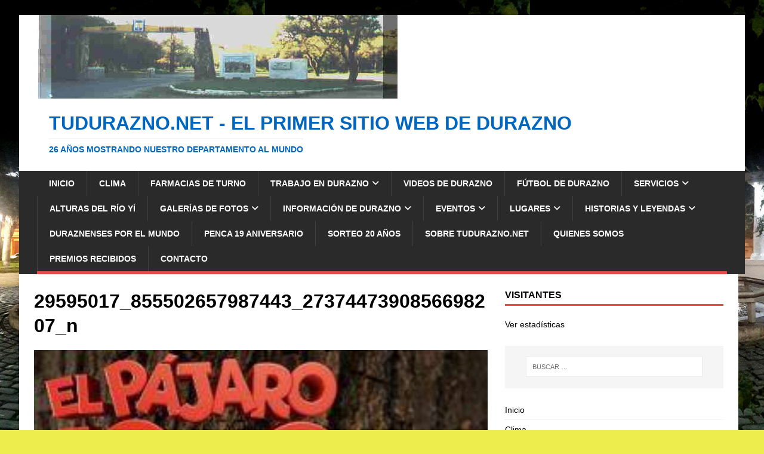

--- FILE ---
content_type: text/html; charset=UTF-8
request_url: https://tudurazno.net/movie-club/29595017_855502657987443_2737447390856698207_n/
body_size: 35198
content:
<!DOCTYPE html><html class="no-js" lang="es"><head><script data-no-optimize="1">var litespeed_docref=sessionStorage.getItem("litespeed_docref");litespeed_docref&&(Object.defineProperty(document,"referrer",{get:function(){return litespeed_docref}}),sessionStorage.removeItem("litespeed_docref"));</script> <meta charset="UTF-8"><meta name="viewport" content="width=device-width, initial-scale=1.0"><link rel="profile" href="https://gmpg.org/xfn/11" /><meta name='robots' content='index, follow, max-image-preview:large, max-snippet:-1, max-video-preview:-1' /><title>29595017_855502657987443_2737447390856698207_n - TuDurazno.net - El primer sitio web de Durazno</title><link rel="canonical" href="https://tudurazno.net/movie-club/29595017_855502657987443_2737447390856698207_n/" /><meta property="og:locale" content="es_ES" /><meta property="og:type" content="article" /><meta property="og:title" content="29595017_855502657987443_2737447390856698207_n - TuDurazno.net - El primer sitio web de Durazno" /><meta property="og:description" content="Publicaciones relacionadas: Publicaciones no relacionadas." /><meta property="og:url" content="https://tudurazno.net/movie-club/29595017_855502657987443_2737447390856698207_n/" /><meta property="og:site_name" content="TuDurazno.net - El primer sitio web de Durazno" /><meta property="article:publisher" content="https://www.facebook.com/tudurazno/" /><meta property="og:image" content="https://tudurazno.net/movie-club/29595017_855502657987443_2737447390856698207_n" /><meta property="og:image:width" content="266" /><meta property="og:image:height" content="395" /><meta property="og:image:type" content="image/jpeg" /><meta name="twitter:card" content="summary_large_image" /><meta name="twitter:site" content="@tavosanz77" /> <script type="application/ld+json" class="yoast-schema-graph">{"@context":"https://schema.org","@graph":[{"@type":"WebPage","@id":"https://tudurazno.net/movie-club/29595017_855502657987443_2737447390856698207_n/","url":"https://tudurazno.net/movie-club/29595017_855502657987443_2737447390856698207_n/","name":"29595017_855502657987443_2737447390856698207_n - TuDurazno.net - El primer sitio web de Durazno","isPartOf":{"@id":"https://tudurazno.net/#website"},"primaryImageOfPage":{"@id":"https://tudurazno.net/movie-club/29595017_855502657987443_2737447390856698207_n/#primaryimage"},"image":{"@id":"https://tudurazno.net/movie-club/29595017_855502657987443_2737447390856698207_n/#primaryimage"},"thumbnailUrl":"https://tudurazno.net/portal/wp-content/uploads/2018/03/29595017_855502657987443_2737447390856698207_n.jpg","datePublished":"2018-03-28T23:18:55+00:00","breadcrumb":{"@id":"https://tudurazno.net/movie-club/29595017_855502657987443_2737447390856698207_n/#breadcrumb"},"inLanguage":"es","potentialAction":[{"@type":"ReadAction","target":["https://tudurazno.net/movie-club/29595017_855502657987443_2737447390856698207_n/"]}]},{"@type":"ImageObject","inLanguage":"es","@id":"https://tudurazno.net/movie-club/29595017_855502657987443_2737447390856698207_n/#primaryimage","url":"https://tudurazno.net/portal/wp-content/uploads/2018/03/29595017_855502657987443_2737447390856698207_n.jpg","contentUrl":"https://tudurazno.net/portal/wp-content/uploads/2018/03/29595017_855502657987443_2737447390856698207_n.jpg","width":"266","height":"395"},{"@type":"BreadcrumbList","@id":"https://tudurazno.net/movie-club/29595017_855502657987443_2737447390856698207_n/#breadcrumb","itemListElement":[{"@type":"ListItem","position":1,"name":"Portada","item":"https://tudurazno.net/"},{"@type":"ListItem","position":2,"name":"Cine Movie Club Durazno","item":"https://tudurazno.net/movie-club/"},{"@type":"ListItem","position":3,"name":"29595017_855502657987443_2737447390856698207_n"}]},{"@type":"WebSite","@id":"https://tudurazno.net/#website","url":"https://tudurazno.net/","name":"TuDurazno.net - El primer sitio web de Durazno","description":"26 años mostrando nuestro departamento al mundo","publisher":{"@id":"https://tudurazno.net/#organization"},"potentialAction":[{"@type":"SearchAction","target":{"@type":"EntryPoint","urlTemplate":"https://tudurazno.net/?s={search_term_string}"},"query-input":{"@type":"PropertyValueSpecification","valueRequired":true,"valueName":"search_term_string"}}],"inLanguage":"es"},{"@type":"Organization","@id":"https://tudurazno.net/#organization","name":"TuDurazno.net","url":"https://tudurazno.net/","logo":{"@type":"ImageObject","inLanguage":"es","@id":"https://tudurazno.net/#/schema/logo/image/","url":"https://tudurazno.net/portal/wp-content/uploads/2009/09/TUDURAZNO.png","contentUrl":"https://tudurazno.net/portal/wp-content/uploads/2009/09/TUDURAZNO.png","width":340,"height":226,"caption":"TuDurazno.net"},"image":{"@id":"https://tudurazno.net/#/schema/logo/image/"},"sameAs":["https://www.facebook.com/tudurazno/","https://x.com/tavosanz77","http://www.youtube.com/user/tavosanz77"]}]}</script> <link rel='dns-prefetch' href='//www.googletagmanager.com' /><link rel='dns-prefetch' href='//fonts.googleapis.com' /><link rel='dns-prefetch' href='//pagead2.googlesyndication.com' /><link rel="alternate" type="application/rss+xml" title="TuDurazno.net - El primer sitio web de Durazno &raquo; Feed" href="https://tudurazno.net/feed/" /><link rel="alternate" type="application/rss+xml" title="TuDurazno.net - El primer sitio web de Durazno &raquo; Feed de los comentarios" href="https://tudurazno.net/comments/feed/" /><link rel="alternate" type="text/calendar" title="TuDurazno.net - El primer sitio web de Durazno &raquo; iCal Feed" href="https://tudurazno.net/events/?ical=1" /> <script id="wpp-js" type="litespeed/javascript" data-src="https://tudurazno.net/portal/wp-content/plugins/wordpress-popular-posts/assets/js/wpp.min.js?ver=7.3.6" data-sampling="0" data-sampling-rate="100" data-api-url="https://tudurazno.net/wp-json/wordpress-popular-posts" data-post-id="15363" data-token="d7d25eafd8" data-lang="0" data-debug="0"></script> <link rel="alternate" type="application/rss+xml" title="TuDurazno.net - El primer sitio web de Durazno &raquo; Comentario 29595017_855502657987443_2737447390856698207_n del feed" href="https://tudurazno.net/movie-club/29595017_855502657987443_2737447390856698207_n/feed/" /><link rel="alternate" title="oEmbed (JSON)" type="application/json+oembed" href="https://tudurazno.net/wp-json/oembed/1.0/embed?url=https%3A%2F%2Ftudurazno.net%2Fmovie-club%2F29595017_855502657987443_2737447390856698207_n%2F" /><link rel="alternate" title="oEmbed (XML)" type="text/xml+oembed" href="https://tudurazno.net/wp-json/oembed/1.0/embed?url=https%3A%2F%2Ftudurazno.net%2Fmovie-club%2F29595017_855502657987443_2737447390856698207_n%2F&#038;format=xml" /><style id='wp-img-auto-sizes-contain-inline-css' type='text/css'>img:is([sizes=auto i],[sizes^="auto," i]){contain-intrinsic-size:3000px 1500px}
/*# sourceURL=wp-img-auto-sizes-contain-inline-css */</style><link data-optimized="2" rel="stylesheet" href="https://tudurazno.net/portal/wp-content/litespeed/css/e68384ea087e2f94ed74289d63ed21cc.css?ver=bbdcd" /><style id='classic-theme-styles-inline-css' type='text/css'>/*! This file is auto-generated */
.wp-block-button__link{color:#fff;background-color:#32373c;border-radius:9999px;box-shadow:none;text-decoration:none;padding:calc(.667em + 2px) calc(1.333em + 2px);font-size:1.125em}.wp-block-file__button{background:#32373c;color:#fff;text-decoration:none}
/*# sourceURL=/wp-includes/css/classic-themes.min.css */</style><style id='global-styles-inline-css' type='text/css'>:root{--wp--preset--aspect-ratio--square: 1;--wp--preset--aspect-ratio--4-3: 4/3;--wp--preset--aspect-ratio--3-4: 3/4;--wp--preset--aspect-ratio--3-2: 3/2;--wp--preset--aspect-ratio--2-3: 2/3;--wp--preset--aspect-ratio--16-9: 16/9;--wp--preset--aspect-ratio--9-16: 9/16;--wp--preset--color--black: #000000;--wp--preset--color--cyan-bluish-gray: #abb8c3;--wp--preset--color--white: #ffffff;--wp--preset--color--pale-pink: #f78da7;--wp--preset--color--vivid-red: #cf2e2e;--wp--preset--color--luminous-vivid-orange: #ff6900;--wp--preset--color--luminous-vivid-amber: #fcb900;--wp--preset--color--light-green-cyan: #7bdcb5;--wp--preset--color--vivid-green-cyan: #00d084;--wp--preset--color--pale-cyan-blue: #8ed1fc;--wp--preset--color--vivid-cyan-blue: #0693e3;--wp--preset--color--vivid-purple: #9b51e0;--wp--preset--gradient--vivid-cyan-blue-to-vivid-purple: linear-gradient(135deg,rgb(6,147,227) 0%,rgb(155,81,224) 100%);--wp--preset--gradient--light-green-cyan-to-vivid-green-cyan: linear-gradient(135deg,rgb(122,220,180) 0%,rgb(0,208,130) 100%);--wp--preset--gradient--luminous-vivid-amber-to-luminous-vivid-orange: linear-gradient(135deg,rgb(252,185,0) 0%,rgb(255,105,0) 100%);--wp--preset--gradient--luminous-vivid-orange-to-vivid-red: linear-gradient(135deg,rgb(255,105,0) 0%,rgb(207,46,46) 100%);--wp--preset--gradient--very-light-gray-to-cyan-bluish-gray: linear-gradient(135deg,rgb(238,238,238) 0%,rgb(169,184,195) 100%);--wp--preset--gradient--cool-to-warm-spectrum: linear-gradient(135deg,rgb(74,234,220) 0%,rgb(151,120,209) 20%,rgb(207,42,186) 40%,rgb(238,44,130) 60%,rgb(251,105,98) 80%,rgb(254,248,76) 100%);--wp--preset--gradient--blush-light-purple: linear-gradient(135deg,rgb(255,206,236) 0%,rgb(152,150,240) 100%);--wp--preset--gradient--blush-bordeaux: linear-gradient(135deg,rgb(254,205,165) 0%,rgb(254,45,45) 50%,rgb(107,0,62) 100%);--wp--preset--gradient--luminous-dusk: linear-gradient(135deg,rgb(255,203,112) 0%,rgb(199,81,192) 50%,rgb(65,88,208) 100%);--wp--preset--gradient--pale-ocean: linear-gradient(135deg,rgb(255,245,203) 0%,rgb(182,227,212) 50%,rgb(51,167,181) 100%);--wp--preset--gradient--electric-grass: linear-gradient(135deg,rgb(202,248,128) 0%,rgb(113,206,126) 100%);--wp--preset--gradient--midnight: linear-gradient(135deg,rgb(2,3,129) 0%,rgb(40,116,252) 100%);--wp--preset--font-size--small: 13px;--wp--preset--font-size--medium: 20px;--wp--preset--font-size--large: 36px;--wp--preset--font-size--x-large: 42px;--wp--preset--spacing--20: 0.44rem;--wp--preset--spacing--30: 0.67rem;--wp--preset--spacing--40: 1rem;--wp--preset--spacing--50: 1.5rem;--wp--preset--spacing--60: 2.25rem;--wp--preset--spacing--70: 3.38rem;--wp--preset--spacing--80: 5.06rem;--wp--preset--shadow--natural: 6px 6px 9px rgba(0, 0, 0, 0.2);--wp--preset--shadow--deep: 12px 12px 50px rgba(0, 0, 0, 0.4);--wp--preset--shadow--sharp: 6px 6px 0px rgba(0, 0, 0, 0.2);--wp--preset--shadow--outlined: 6px 6px 0px -3px rgb(255, 255, 255), 6px 6px rgb(0, 0, 0);--wp--preset--shadow--crisp: 6px 6px 0px rgb(0, 0, 0);}:where(.is-layout-flex){gap: 0.5em;}:where(.is-layout-grid){gap: 0.5em;}body .is-layout-flex{display: flex;}.is-layout-flex{flex-wrap: wrap;align-items: center;}.is-layout-flex > :is(*, div){margin: 0;}body .is-layout-grid{display: grid;}.is-layout-grid > :is(*, div){margin: 0;}:where(.wp-block-columns.is-layout-flex){gap: 2em;}:where(.wp-block-columns.is-layout-grid){gap: 2em;}:where(.wp-block-post-template.is-layout-flex){gap: 1.25em;}:where(.wp-block-post-template.is-layout-grid){gap: 1.25em;}.has-black-color{color: var(--wp--preset--color--black) !important;}.has-cyan-bluish-gray-color{color: var(--wp--preset--color--cyan-bluish-gray) !important;}.has-white-color{color: var(--wp--preset--color--white) !important;}.has-pale-pink-color{color: var(--wp--preset--color--pale-pink) !important;}.has-vivid-red-color{color: var(--wp--preset--color--vivid-red) !important;}.has-luminous-vivid-orange-color{color: var(--wp--preset--color--luminous-vivid-orange) !important;}.has-luminous-vivid-amber-color{color: var(--wp--preset--color--luminous-vivid-amber) !important;}.has-light-green-cyan-color{color: var(--wp--preset--color--light-green-cyan) !important;}.has-vivid-green-cyan-color{color: var(--wp--preset--color--vivid-green-cyan) !important;}.has-pale-cyan-blue-color{color: var(--wp--preset--color--pale-cyan-blue) !important;}.has-vivid-cyan-blue-color{color: var(--wp--preset--color--vivid-cyan-blue) !important;}.has-vivid-purple-color{color: var(--wp--preset--color--vivid-purple) !important;}.has-black-background-color{background-color: var(--wp--preset--color--black) !important;}.has-cyan-bluish-gray-background-color{background-color: var(--wp--preset--color--cyan-bluish-gray) !important;}.has-white-background-color{background-color: var(--wp--preset--color--white) !important;}.has-pale-pink-background-color{background-color: var(--wp--preset--color--pale-pink) !important;}.has-vivid-red-background-color{background-color: var(--wp--preset--color--vivid-red) !important;}.has-luminous-vivid-orange-background-color{background-color: var(--wp--preset--color--luminous-vivid-orange) !important;}.has-luminous-vivid-amber-background-color{background-color: var(--wp--preset--color--luminous-vivid-amber) !important;}.has-light-green-cyan-background-color{background-color: var(--wp--preset--color--light-green-cyan) !important;}.has-vivid-green-cyan-background-color{background-color: var(--wp--preset--color--vivid-green-cyan) !important;}.has-pale-cyan-blue-background-color{background-color: var(--wp--preset--color--pale-cyan-blue) !important;}.has-vivid-cyan-blue-background-color{background-color: var(--wp--preset--color--vivid-cyan-blue) !important;}.has-vivid-purple-background-color{background-color: var(--wp--preset--color--vivid-purple) !important;}.has-black-border-color{border-color: var(--wp--preset--color--black) !important;}.has-cyan-bluish-gray-border-color{border-color: var(--wp--preset--color--cyan-bluish-gray) !important;}.has-white-border-color{border-color: var(--wp--preset--color--white) !important;}.has-pale-pink-border-color{border-color: var(--wp--preset--color--pale-pink) !important;}.has-vivid-red-border-color{border-color: var(--wp--preset--color--vivid-red) !important;}.has-luminous-vivid-orange-border-color{border-color: var(--wp--preset--color--luminous-vivid-orange) !important;}.has-luminous-vivid-amber-border-color{border-color: var(--wp--preset--color--luminous-vivid-amber) !important;}.has-light-green-cyan-border-color{border-color: var(--wp--preset--color--light-green-cyan) !important;}.has-vivid-green-cyan-border-color{border-color: var(--wp--preset--color--vivid-green-cyan) !important;}.has-pale-cyan-blue-border-color{border-color: var(--wp--preset--color--pale-cyan-blue) !important;}.has-vivid-cyan-blue-border-color{border-color: var(--wp--preset--color--vivid-cyan-blue) !important;}.has-vivid-purple-border-color{border-color: var(--wp--preset--color--vivid-purple) !important;}.has-vivid-cyan-blue-to-vivid-purple-gradient-background{background: var(--wp--preset--gradient--vivid-cyan-blue-to-vivid-purple) !important;}.has-light-green-cyan-to-vivid-green-cyan-gradient-background{background: var(--wp--preset--gradient--light-green-cyan-to-vivid-green-cyan) !important;}.has-luminous-vivid-amber-to-luminous-vivid-orange-gradient-background{background: var(--wp--preset--gradient--luminous-vivid-amber-to-luminous-vivid-orange) !important;}.has-luminous-vivid-orange-to-vivid-red-gradient-background{background: var(--wp--preset--gradient--luminous-vivid-orange-to-vivid-red) !important;}.has-very-light-gray-to-cyan-bluish-gray-gradient-background{background: var(--wp--preset--gradient--very-light-gray-to-cyan-bluish-gray) !important;}.has-cool-to-warm-spectrum-gradient-background{background: var(--wp--preset--gradient--cool-to-warm-spectrum) !important;}.has-blush-light-purple-gradient-background{background: var(--wp--preset--gradient--blush-light-purple) !important;}.has-blush-bordeaux-gradient-background{background: var(--wp--preset--gradient--blush-bordeaux) !important;}.has-luminous-dusk-gradient-background{background: var(--wp--preset--gradient--luminous-dusk) !important;}.has-pale-ocean-gradient-background{background: var(--wp--preset--gradient--pale-ocean) !important;}.has-electric-grass-gradient-background{background: var(--wp--preset--gradient--electric-grass) !important;}.has-midnight-gradient-background{background: var(--wp--preset--gradient--midnight) !important;}.has-small-font-size{font-size: var(--wp--preset--font-size--small) !important;}.has-medium-font-size{font-size: var(--wp--preset--font-size--medium) !important;}.has-large-font-size{font-size: var(--wp--preset--font-size--large) !important;}.has-x-large-font-size{font-size: var(--wp--preset--font-size--x-large) !important;}
:where(.wp-block-post-template.is-layout-flex){gap: 1.25em;}:where(.wp-block-post-template.is-layout-grid){gap: 1.25em;}
:where(.wp-block-term-template.is-layout-flex){gap: 1.25em;}:where(.wp-block-term-template.is-layout-grid){gap: 1.25em;}
:where(.wp-block-columns.is-layout-flex){gap: 2em;}:where(.wp-block-columns.is-layout-grid){gap: 2em;}
:root :where(.wp-block-pullquote){font-size: 1.5em;line-height: 1.6;}
/*# sourceURL=global-styles-inline-css */</style><style id='yarpp-thumbnails-inline-css' type='text/css'>.yarpp-thumbnails-horizontal .yarpp-thumbnail {width: 160px;height: 200px;margin: 5px;margin-left: 0px;}.yarpp-thumbnail > img, .yarpp-thumbnail-default {width: 150px;height: 150px;margin: 5px;}.yarpp-thumbnails-horizontal .yarpp-thumbnail-title {margin: 7px;margin-top: 0px;width: 150px;}.yarpp-thumbnail-default > img {min-height: 150px;min-width: 150px;}
.yarpp-thumbnails-horizontal .yarpp-thumbnail {width: 160px;height: 200px;margin: 5px;margin-left: 0px;}.yarpp-thumbnail > img, .yarpp-thumbnail-default {width: 150px;height: 150px;margin: 5px;}.yarpp-thumbnails-horizontal .yarpp-thumbnail-title {margin: 7px;margin-top: 0px;width: 150px;}.yarpp-thumbnail-default > img {min-height: 150px;min-width: 150px;}
/*# sourceURL=yarpp-thumbnails-inline-css */</style><style id='__EPYT__style-inline-css' type='text/css'>.epyt-gallery-thumb {
                        width: 33.333%;
                }
                
                         @media (min-width:0px) and (max-width: 767px) {
                            .epyt-gallery-rowbreak {
                                display: none;
                            }
                            .epyt-gallery-allthumbs[class*="epyt-cols"] .epyt-gallery-thumb {
                                width: 100% !important;
                            }
                          }
/*# sourceURL=__EPYT__style-inline-css */</style> <script id="wp-i18n-js-after" type="litespeed/javascript">wp.i18n.setLocaleData({'text direction\u0004ltr':['ltr']})</script> <script id="wp-api-fetch-js-translations" type="litespeed/javascript">(function(domain,translations){var localeData=translations.locale_data[domain]||translations.locale_data.messages;localeData[""].domain=domain;wp.i18n.setLocaleData(localeData,domain)})("default",{"translation-revision-date":"2026-01-07 19:47:18+0000","generator":"GlotPress\/4.0.3","domain":"messages","locale_data":{"messages":{"":{"domain":"messages","plural-forms":"nplurals=2; plural=n != 1;","lang":"es"},"Could not get a valid response from the server.":["No se pudo obtener una respuesta v\u00e1lida del servidor."],"Unable to connect. Please check your Internet connection.":["No se puede conectar. Revisa tu conexi\u00f3n a Internet."],"Media upload failed. If this is a photo or a large image, please scale it down and try again.":["La subida de medios ha fallado. Si esto es una foto o una imagen grande, por favor, reduce su tama\u00f1o e int\u00e9ntalo de nuevo."],"The response is not a valid JSON response.":["Las respuesta no es una respuesta JSON v\u00e1lida."]}},"comment":{"reference":"wp-includes\/js\/dist\/api-fetch.js"}})</script> <script id="wp-api-fetch-js-after" type="litespeed/javascript">wp.apiFetch.use(wp.apiFetch.createRootURLMiddleware("https://tudurazno.net/wp-json/"));wp.apiFetch.nonceMiddleware=wp.apiFetch.createNonceMiddleware("d7d25eafd8");wp.apiFetch.use(wp.apiFetch.nonceMiddleware);wp.apiFetch.use(wp.apiFetch.mediaUploadMiddleware);wp.apiFetch.nonceEndpoint="https://tudurazno.net/portal/wp-admin/admin-ajax.php?action=rest-nonce"</script> <script id="wp-a11y-js-translations" type="litespeed/javascript">(function(domain,translations){var localeData=translations.locale_data[domain]||translations.locale_data.messages;localeData[""].domain=domain;wp.i18n.setLocaleData(localeData,domain)})("default",{"translation-revision-date":"2026-01-07 19:47:18+0000","generator":"GlotPress\/4.0.3","domain":"messages","locale_data":{"messages":{"":{"domain":"messages","plural-forms":"nplurals=2; plural=n != 1;","lang":"es"},"Notifications":["Avisos"]}},"comment":{"reference":"wp-includes\/js\/dist\/a11y.js"}})</script> <script id="wp-keycodes-js-translations" type="litespeed/javascript">(function(domain,translations){var localeData=translations.locale_data[domain]||translations.locale_data.messages;localeData[""].domain=domain;wp.i18n.setLocaleData(localeData,domain)})("default",{"translation-revision-date":"2026-01-07 19:47:18+0000","generator":"GlotPress\/4.0.3","domain":"messages","locale_data":{"messages":{"":{"domain":"messages","plural-forms":"nplurals=2; plural=n != 1;","lang":"es"},"Tilde":["Virgulilla"],"Backtick":["Acento grave"],"Period":["Punto"],"Comma":["Coma"]}},"comment":{"reference":"wp-includes\/js\/dist\/keycodes.js"}})</script> <script id="wp-data-js-after" type="litespeed/javascript">(function(){var userId=0;var storageKey="WP_DATA_USER_"+userId;wp.data.use(wp.data.plugins.persistence,{storageKey:storageKey})})()</script> <script id="wp-rich-text-js-translations" type="litespeed/javascript">(function(domain,translations){var localeData=translations.locale_data[domain]||translations.locale_data.messages;localeData[""].domain=domain;wp.i18n.setLocaleData(localeData,domain)})("default",{"translation-revision-date":"2026-01-07 19:47:18+0000","generator":"GlotPress\/4.0.3","domain":"messages","locale_data":{"messages":{"":{"domain":"messages","plural-forms":"nplurals=2; plural=n != 1;","lang":"es"},"%s applied.":["%s aplicado."],"%s removed.":["%s eliminado."]}},"comment":{"reference":"wp-includes\/js\/dist\/rich-text.js"}})</script> <script id="wp-blocks-js-translations" type="litespeed/javascript">(function(domain,translations){var localeData=translations.locale_data[domain]||translations.locale_data.messages;localeData[""].domain=domain;wp.i18n.setLocaleData(localeData,domain)})("default",{"translation-revision-date":"2026-01-07 19:47:18+0000","generator":"GlotPress\/4.0.3","domain":"messages","locale_data":{"messages":{"":{"domain":"messages","plural-forms":"nplurals=2; plural=n != 1;","lang":"es"},"%1$s Block. Row %2$d":["Bloque %1$s. Fila %2$d"],"Design":["Dise\u00f1o"],"%s Block":["Bloque %s"],"%1$s Block. %2$s":["Bloque %1$s. %2$s"],"%1$s Block. Column %2$d":["Bloque %1$s. Columna %2$d"],"%1$s Block. Column %2$d. %3$s":["Bloque %1$s. Columna %2$d. %3$s"],"%1$s Block. Row %2$d. %3$s":["Bloque %1$s. Fila %2$d. %3$s"],"Reusable blocks":["Bloques reutilizables"],"Embeds":["Incrustados"],"Text":["Texto"],"Widgets":["Widgets"],"Theme":["Temas"],"Media":["Medios"]}},"comment":{"reference":"wp-includes\/js\/dist\/blocks.js"}})</script> <script id="moment-js-after" type="litespeed/javascript">moment.updateLocale('es_ES',{"months":["enero","febrero","marzo","abril","mayo","junio","julio","agosto","septiembre","octubre","noviembre","diciembre"],"monthsShort":["Ene","Feb","Mar","Abr","May","Jun","Jul","Ago","Sep","Oct","Nov","Dic"],"weekdays":["domingo","lunes","martes","mi\u00e9rcoles","jueves","viernes","s\u00e1bado"],"weekdaysShort":["Dom","Lun","Mar","Mi\u00e9","Jue","Vie","S\u00e1b"],"week":{"dow":0},"longDateFormat":{"LT":"g:i A","LTS":null,"L":null,"LL":"d/m/Y","LLL":"j \\d\\e F \\d\\e Y H:i","LLLL":null}})</script> <script id="wp-date-js-after" type="litespeed/javascript">wp.date.setSettings({"l10n":{"locale":"es_ES","months":["enero","febrero","marzo","abril","mayo","junio","julio","agosto","septiembre","octubre","noviembre","diciembre"],"monthsShort":["Ene","Feb","Mar","Abr","May","Jun","Jul","Ago","Sep","Oct","Nov","Dic"],"weekdays":["domingo","lunes","martes","mi\u00e9rcoles","jueves","viernes","s\u00e1bado"],"weekdaysShort":["Dom","Lun","Mar","Mi\u00e9","Jue","Vie","S\u00e1b"],"meridiem":{"am":"am","pm":"pm","AM":"AM","PM":"PM"},"relative":{"future":"%s desde ahora","past":"hace %s","s":"un segundo","ss":"%d segundos","m":"un minuto","mm":"%d minutos","h":"una hora","hh":"%d horas","d":"un d\u00eda","dd":"%d d\u00edas","M":"un mes","MM":"%d meses","y":"un a\u00f1o","yy":"%d a\u00f1os"},"startOfWeek":0},"formats":{"time":"g:i A","date":"d/m/Y","datetime":"j \\d\\e F \\d\\e Y H:i","datetimeAbbreviated":"j M Y H:i"},"timezone":{"offset":-3,"offsetFormatted":"-3","string":"","abbr":""}})</script> <script id="wp-components-js-translations" type="litespeed/javascript">(function(domain,translations){var localeData=translations.locale_data[domain]||translations.locale_data.messages;localeData[""].domain=domain;wp.i18n.setLocaleData(localeData,domain)})("default",{"translation-revision-date":"2026-01-07 19:47:18+0000","generator":"GlotPress\/4.0.3","domain":"messages","locale_data":{"messages":{"":{"domain":"messages","plural-forms":"nplurals=2; plural=n != 1;","lang":"es"},"December":["diciembre"],"November":["noviembre"],"October":["octubre"],"September":["septiembre"],"August":["agosto"],"July":["julio"],"June":["junio"],"May":["mayo"],"April":["abril"],"March":["marzo"],"February":["febrero"],"January":["enero"],"Optional":["Opcional"],"%s, selected":["%s, seleccionado"],"Go to the Previous Month":["Ir al mes anterior"],"Go to the Next Month":["Ir al mes siguiente"],"Today, %s":["Hoy, %s"],"Date range calendar":["Calendario de rango de fechas"],"Date calendar":["Calendario de fechas"],"input control\u0004Show %s":["Mostrar %s"],"Border color picker. The currently selected color has a value of \"%s\".":["Selector del color del borde. El color seleccionado actualmente tiene un valor de \u00ab%s\u00bb."],"Border color picker. The currently selected color is called \"%1$s\" and has a value of \"%2$s\".":["Selector del color del borde. El color seleccionado actualmente se llama \u00ab%1$s\u00bb y tiene un valor de \u00ab%2$s\u00bb."],"Border color and style picker. The currently selected color has a value of \"%s\".":["Selector de color y estilo de borde. El color seleccionado actualmente tiene un valor de \u00ab%s\u00bb."],"Border color and style picker. The currently selected color has a value of \"%1$s\". The currently selected style is \"%2$s\".":["Selector de color y estilo de borde. El color seleccionado actualmente tiene un valor de \u00ab%1$s\u00bb. El estilo seleccionado actualmente es \u00ab%2$s\u00bb."],"Border color and style picker. The currently selected color is called \"%1$s\" and has a value of \"%2$s\".":["Selector de color y estilo de borde. El color seleccionado actualmente se llama \u00ab%1$s\u00bb y tiene un valor de \u00ab%2$s\u00bb."],"Border color and style picker. The currently selected color is called \"%1$s\" and has a value of \"%2$s\". The currently selected style is \"%3$s\".":["Selector de color y estilo de borde. El color actualmente seleccionado se llama \u00ab%1$s\u00bb y tiene un valor de \u00ab%2$s\u00bb. El estilo seleccionado actualmente es \u00ab%3$s\u00bb."],"%d item selected":["%d elemento seleccionado","%d elementos seleccionados"],"Select AM or PM":["Selecciona AM o PM"],"Select an item":["Selecciona un elemento"],"No items found":["No se han encontrado elementos"],"Remove color: %s":["Eliminar color: %s"],"authors\u0004All":["Todos"],"categories\u0004All":["Todas"],"Edit: %s":["Editar: %s"],"Left and right sides":["Lados izquierdo y derecho"],"Top and bottom sides":["Laterales superior e inferior"],"Right side":["Lado derecho"],"Left side":["Lado izquierdo"],"Bottom side":["Parte inferior"],"Top side":["Parte superior"],"Large viewport largest dimension (lvmax)":["Dimensi\u00f3n m\u00e1xima del \u00e1rea visible grande (lvmax)"],"Small viewport largest dimension (svmax)":["Dimensi\u00f3n m\u00ednima del \u00e1rea visible peque\u00f1o (svmax)"],"Dynamic viewport largest dimension (dvmax)":["Dimensi\u00f3n m\u00e1xima del \u00e1rea visible din\u00e1mico (dvmax)"],"Dynamic viewport smallest dimension (dvmin)":["Dimensi\u00f3n m\u00ednima del \u00e1rea visible din\u00e1mico (dvmin)"],"Dynamic viewport width or height (dvb)":["Ancho o alto del \u00e1rea visible din\u00e1mico (dvb)"],"Dynamic viewport width or height (dvi)":["Ancho o alto del \u00e1rea visible din\u00e1mico (dvi)"],"Dynamic viewport height (dvh)":["Alto del \u00e1rea visible din\u00e1mico (dvh)"],"Dynamic viewport width (dvw)":["Ancho del \u00e1rea visible din\u00e1mico (dvw)"],"Large viewport smallest dimension (lvmin)":["Dimensi\u00f3n m\u00ednima del \u00e1rea visible grande (lvmin)"],"Large viewport width or height (lvb)":["Ancho o alto del \u00e1rea visible grande (lvb)"],"Large viewport width or height (lvi)":["Ancho o alto del \u00e1rea visible grande (lvi)"],"Large viewport height (lvh)":["Alto del \u00e1rea visible grande (lvh)"],"Large viewport width (lvw)":["Ancho del \u00e1rea visible grande (lvw)"],"Small viewport smallest dimension (svmin)":["Dimensi\u00f3n m\u00ednima del \u00e1rea visible peque\u00f1o (svmin)"],"Small viewport width or height (svb)":["Ancho o alto del \u00e1rea visible peque\u00f1o (svb)"],"Viewport smallest size in the block direction (svb)":["Tama\u00f1o m\u00ednimo del \u00e1rea visible en la direcci\u00f3n del bloque (svb)"],"Small viewport width or height (svi)":["Ancho o alto del \u00e1rea visible peque\u00f1o (svi)"],"Viewport smallest size in the inline direction (svi)":["Tama\u00f1o m\u00ednimo del \u00e1rea visible en la direcci\u00f3n incrustada (svi)"],"Small viewport height (svh)":["Alto del \u00e1rea visible peque\u00f1o (svh)"],"Small viewport width (svw)":["Ancho del \u00e1rea visible peque\u00f1o (svw)"],"No color selected":["No se ha seleccionado ning\u00fan color"],"Required":["Obligatorio"],"Notice":["Aviso"],"Error notice":["Aviso de error"],"Information notice":["Aviso informativo"],"Warning notice":["Aviso de advertencia"],"Focal point top position":["Posici\u00f3n superior del punto focal"],"Focal point left position":["Posici\u00f3n izquierda del punto focal"],"Scrollable section":["Secci\u00f3n con desplazamiento"],"Initial %d result loaded. Type to filter all available results. Use up and down arrow keys to navigate.":["Resultado inicial %d cargado. Escribe para filtrar todos los resultados disponibles. Utiliza las teclas de flecha arriba y abajo para navegar.","Resultados iniciaesl %d cargados. Escribe para filtrar todos los resultados disponibles. Utiliza las teclas de flecha arriba y abajo para navegar."],"Extra Extra Large":["Extra extra grande"],"Show details":["Mostrar detalles"],"Decrement":["Reducir"],"Increment":["Aumentar"],"All options reset":["Restablecer todas las opciones."],"All options are currently hidden":["Todas las opciones est\u00e1n ocultas"],"%s is now visible":["%s est\u00e1 ahora visible"],"%s hidden and reset to default":["%s oculto y restablecido a por defecto"],"%s reset to default":["%s restablecer a valores por defecto"],"XXL":["XXL"],"XL":["XL"],"L":["L"],"M":["M"],"S":["S"],"Unset":["No establecido"],"%1$s. Selected":["%1$s. Seleccionada"],"%1$s. Selected. There is %2$d event":["%1$s. Seleccionada. Hay %2$d evento","%1$s. Seleccionada. Hay %2$d eventos"],"View next month":["Ver mes siguiente"],"View previous month":["Ver mes anterior"],"Border color and style picker":["Selector de color de bordes y estilos"],"Loading \u2026":["Cargando\u2026"],"All sides":["Todos los lados"],"Bottom border":["Borde inferior"],"Right border":["Borde derecho"],"Left border":["Borde izquierdo"],"Top border":["Borde superior"],"Border color picker.":["Selector de color del borde."],"Border color and style picker.":["Selector de color y estilo del borde."],"Custom color picker. The currently selected color is called \"%1$s\" and has a value of \"%2$s\".":["Selector de color personalizado. El color seleccionado actualmente se llama \u00ab%1$s\u00bb y tiene un valor de \u00ab%2$s\u00bb."],"Link sides":["Enlazar laterales"],"Unlink sides":["Quitar enlaces laterales"],"Reset all":["Restablecer todo"],"Button label to reveal tool panel options\u0004%s options":["Opciones de %s"],"Hide and reset %s":["Ocultar y restablecer %s"],"Reset %s":["Restablecer %s"],"Search %s":["Buscar %s"],"Set custom size":["Establecer un tama\u00f1o personalizado"],"Use size preset":["Usar un tama\u00f1o prestablecido"],"Currently selected font size: %s":["Tama\u00f1o de fuente seleccionado actualmente: %s"],"Highlights":["Luces"],"Size of a UI element\u0004Extra Large":["Extra grande"],"Size of a UI element\u0004Large":["Grande"],"Size of a UI element\u0004Medium":["Medio"],"Size of a UI element\u0004Small":["Peque\u00f1o"],"Size of a UI element\u0004None":["Ninguno"],"Currently selected: %s":["Seleccionado actualmente: %s"],"Reset colors":["Restablecer los colores"],"Reset gradient":["Restablecer el degradado"],"Remove all colors":["Eliminar todos los colores"],"Remove all gradients":["Eliminar todos los degradados"],"Color options":["Opciones del color"],"Gradient options":["Opciones del degradado"],"Add color":["A\u00f1adir un color"],"Add gradient":["A\u00f1adir un degradado"],"Gradient name":["Nombre del degradado"],"Color %d":["Color %d"],"Color format":["Formato del color"],"Hex color":["Color hexadecimal"],"%1$s (%2$d of %3$d)":["%1$s (%2$d de %3$d)"],"Invalid item":["Elemento no v\u00e1lido"],"Shadows":["Sombras"],"Duotone: %s":["Duotono: %s"],"Duotone code: %s":["C\u00f3digo de duotono: %s"],"%1$s. There is %2$d event":["%1$s. Hay %2$d evento.","%1$s. Hay %2$d eventos."],"Relative to root font size (rem)\u0004rems":["rems"],"Relative to parent font size (em)\u0004ems":["ems"],"Points (pt)":["Puntos (pt)"],"Picas (pc)":["Picas (pc)"],"Inches (in)":["Pulgadas (in)"],"Millimeters (mm)":["Mil\u00edmetros (mm)"],"Centimeters (cm)":["Cent\u00edmetros (cm)"],"x-height of the font (ex)":["x-height de la fuente (ex)"],"Width of the zero (0) character (ch)":["Ancho del car\u00e1cter (ch) cero (0)"],"Viewport largest dimension (vmax)":["Dimensi\u00f3n m\u00e1xima de la ventana (vmax)"],"Viewport smallest dimension (vmin)":["Dimensi\u00f3n m\u00ednima de la ventana (vmin)"],"Percent (%)":["Porcentaje (%)"],"Border width":["Ancho del borde"],"Dotted":["Punteado"],"Dashed":["Discontinuo"],"Viewport height (vh)":["Alto de la visualizaci\u00f3n (vh)"],"Viewport width (vw)":["Ancho de la visualizaci\u00f3n (vw)"],"Relative to root font size (rem)":["Relativo al tama\u00f1o ra\u00edz de la fuente (rem)"],"Relative to parent font size (em)":["Relativo al tama\u00f1o de la fuente superior (em)"],"Pixels (px)":["P\u00edxeles (px)"],"Percentage (%)":["Porcentaje (%)"],"Close search":["Cerrar la b\u00fasqueda"],"Search in %s":["Buscar en %s"],"Select unit":["Seleccionar la unidad"],"Radial":["Radial"],"Linear":["Lineal"],"Media preview":["Vista previa de medios"],"Coordinated Universal Time":["Hora universal coordinada"],"Color name":["Nombre del color"],"Reset search":["Restablecer la b\u00fasqueda"],"Box Control":["Control de cajas"],"Alignment Matrix Control":["Control de la matriz de alineaci\u00f3n"],"Bottom Center":["Abajo al centro"],"Center Right":["Centro a la derecha"],"Center Left":["Centro a la izquierda"],"Top Center":["Arriba al centro"],"Solid":["Continuo"],"Finish":["Finalizar"],"Page %1$d of %2$d":["P\u00e1gina %1$d de %2$d"],"Guide controls":["Controles de gu\u00eda"],"Gradient: %s":["Degradado: %s"],"Gradient code: %s":["C\u00f3digo de degradado: %s"],"Remove Control Point":["Eliminar el punto de control"],"Use your left or right arrow keys or drag and drop with the mouse to change the gradient position. Press the button to change the color or remove the control point.":["Usa las teclas de flecha izquierda o derecha o arrastra y suelta con el rat\u00f3n para cambiar la posici\u00f3n del degradado. Pulsa el bot\u00f3n para cambiar el color o eliminar el punto de control."],"Gradient control point at position %1$d%% with color code %2$s.":["Punto de control de degradado en la posici\u00f3n %1$d%% con c\u00f3digo de color %2$s."],"Extra Large":["Muy grande"],"Small":["Peque\u00f1o"],"Angle":["\u00c1ngulo"],"Separate with commas or the Enter key.":["Separar con comas o la tecla Intro."],"Separate with commas, spaces, or the Enter key.":["Separar con comas, espacios o la tecla Intro."],"Copied!":["\u00a1Copiado!"],"%d result found.":["%d resultado encontrado.","%d resultados encontrados."],"Number of items":["N\u00famero de elementos"],"Category":["Categor\u00eda"],"Z \u2192 A":["Z \u27f6 A"],"A \u2192 Z":["A \u27f6 Z"],"Oldest to newest":["De antiguas a nuevas"],"Newest to oldest":["De nuevas a antiguas"],"Order by":["Ordenar por"],"Dismiss this notice":["Descartar este aviso"],"Remove item":["Eliminar el elemento"],"Item removed.":["Elemento eliminado."],"Item added.":["Elemento a\u00f1adido."],"Add item":["A\u00f1adir un elemento"],"Reset":["Restablecer"],"(opens in a new tab)":["(abre en una nueva pesta\u00f1a)"],"Minutes":["Minutos"],"Color code: %s":["C\u00f3digo de color: %s"],"Custom color picker":["Selector de color personalizado"],"No results.":["No hay resultados."],"%d result found, use up and down arrow keys to navigate.":["%d resultado encontrado, utiliza las teclas arriba y abajo para navegar.","%d resultados encontrados, utiliza las teclas arriba y abajo para navegar."],"Time":["Hora"],"Day":["D\u00eda"],"Month":["Mes"],"Date":["Fecha"],"Hours":["Horas"],"Item selected.":["Elemento seleccionado."],"Previous":["Anterior"],"Year":["A\u00f1o"],"Back":["Volver"],"Style":["Estilo"],"Large":["Grande"],"Drop files to upload":["Arrastra los archivos para subirlos"],"Clear":["Borrar"],"Mixed":["Mixto"],"Custom":["Personalizado"],"Next":["Siguiente"],"PM":["PM"],"AM":["AM"],"Bottom Right":["Abajo a la derecha"],"Bottom Left":["Abajo a la izquierda"],"Top Right":["Arriba a la derecha"],"Top Left":["Arriba a la izquierda"],"Type":["Tipo"],"Top":["Arriba"],"Copy":["Copiar"],"Font size":["Tama\u00f1o de la fuente"],"Calendar":["Calendario"],"No results found.":["No se han encontrado resultados."],"Default":["Por defecto"],"Close":["Cerrar"],"Search":["Buscar"],"OK":["Aceptar"],"Medium":["Medio"],"Center":["Centrar"],"Left":["Izquierda"],"Cancel":["Cancelar"],"Done":["Hecho"],"None":["Ninguna"],"Categories":["Categor\u00edas"],"Author":["Autor"]}},"comment":{"reference":"wp-includes\/js\/dist\/components.js"}})</script> <script id="wp-commands-js-translations" type="litespeed/javascript">(function(domain,translations){var localeData=translations.locale_data[domain]||translations.locale_data.messages;localeData[""].domain=domain;wp.i18n.setLocaleData(localeData,domain)})("default",{"translation-revision-date":"2026-01-07 19:47:18+0000","generator":"GlotPress\/4.0.3","domain":"messages","locale_data":{"messages":{"":{"domain":"messages","plural-forms":"nplurals=2; plural=n != 1;","lang":"es"},"Search commands and settings":["Busca comandos y ajustes"],"Command suggestions":["Sugerencias de comandos"],"Command palette":["Paleta de comandos"],"Open the command palette.":["Abrir la paleta de comandos"],"No results found.":["No se han encontrado resultados."]}},"comment":{"reference":"wp-includes\/js\/dist\/commands.js"}})</script> <script id="wp-preferences-js-translations" type="litespeed/javascript">(function(domain,translations){var localeData=translations.locale_data[domain]||translations.locale_data.messages;localeData[""].domain=domain;wp.i18n.setLocaleData(localeData,domain)})("default",{"translation-revision-date":"2026-01-07 19:47:18+0000","generator":"GlotPress\/4.0.3","domain":"messages","locale_data":{"messages":{"":{"domain":"messages","plural-forms":"nplurals=2; plural=n != 1;","lang":"es"},"Preference activated - %s":["Preferencia activada - %s"],"Preference deactivated - %s":["Preferencia desactivada - %s"],"Preferences":["Preferencias"],"Back":["Volver"]}},"comment":{"reference":"wp-includes\/js\/dist\/preferences.js"}})</script> <script id="wp-preferences-js-after" type="litespeed/javascript">(function(){var serverData=!1;var userId="0";var persistenceLayer=wp.preferencesPersistence.__unstableCreatePersistenceLayer(serverData,userId);var preferencesStore=wp.preferences.store;wp.data.dispatch(preferencesStore).setPersistenceLayer(persistenceLayer)})()</script> <script id="wp-block-editor-js-translations" type="litespeed/javascript">(function(domain,translations){var localeData=translations.locale_data[domain]||translations.locale_data.messages;localeData[""].domain=domain;wp.i18n.setLocaleData(localeData,domain)})("default",{"translation-revision-date":"2026-01-07 19:47:18+0000","generator":"GlotPress\/4.0.3","domain":"messages","locale_data":{"messages":{"":{"domain":"messages","plural-forms":"nplurals=2; plural=n != 1;","lang":"es"},"Uncategorized":["Sin categor\u00eda"],"Multiple <main> elements detected. The duplicate may be in your content or template. This is not valid HTML and may cause accessibility issues. Please change this HTML element.":["Se han detectado varias tarjetas.<main> El duplicado puede estar en tu contenido o plantilla. Esto no es HTML v\u00e1lido y puede causar problemas de accesibilidad. Cambia este elemento HTML."],"%s (Already in use)":["%s (Ya en uso)"],"The <button> element should be used for interactive controls that perform an action on the current page, such as opening a modal or toggling content visibility.":["El elemento <button> debe utilizarse para controles interactivos que realicen una acci\u00f3n en la p\u00e1gina actual, como abrir una ventana emergente o alternar la visibilidad del contenido."],"The <a> element should be used for links that navigate to a different page or to a different section within the same page.":["El elemento <a> debe utilizarse para enlaces que navegan a una p\u00e1gina diferente o a una secci\u00f3n diferente dentro de la misma p\u00e1gina."],"Edit contents":["Editar contenidos"],"The <a>Link Relation<\/a> attribute defines the relationship between a linked resource and the current document.":["El atributo <a>relaci\u00f3n del enlace<\/a> define la relaci\u00f3n entre un recurso enlazado y el documento actual."],"Link relation":["Relaci\u00f3n de enlace"],"Block is hidden.":["El bloque est\u00e1 oculto."],"Visible":["Visible"],"Block hidden. You can access it via the List View (%s).":["Bloque oculto. Puedes acceder desde la vista de lista (%s)."],"Blocks hidden. You can access them via the List View (%s).":["Bloques ocultos. Puedes acceder desde la vista de lista (%s)."],"Source not registered":["Origen no registrado"],"Not connected":["No conectado"],"No sources available":["No hay or\u00edgenes disponibles"],"Show or hide the selected block(s).":["Muestra u oculta bloque(s) seleccionado(s)."],"Paste the copied style to the selected block(s).":["Pega el estilo copiado al\/los bloque(s) seleccionado(s)."],"Set custom border radius":["Establecer radio de borde personalizado"],"Use border radius preset":["Usar radio de borde preestablecido"],"Allowed Blocks":["Bloques permitidos"],"Specify which blocks are allowed inside this container.":["Especifica qu\u00e9 bloques se permiten dentro de este contenedor."],"Select which blocks can be added inside this container.":["Selecciona qu\u00e9 bloques pueden a\u00f1adirse dentro de este contenedor."],"Manage allowed blocks":["Gestionar bloques permitidos"],"Unsync and edit":["Cancelar la sincronizaci\u00f3n y editar"],"Synced with the selected %s.":["Sincronizado con la %s seleccionada."],"Blog home":["P\u00e1gina de inicio del blog"],"Attachment":["Adjunto"],"The <nav> element should be used to identify groups of links that are intended to be used for website or page content navigation.":["El elemento <nav> deber\u00eda usarse para identificar grupos de enlaces que se pretendan usar para la navegaci\u00f3n de la web o de la p\u00e1gina."],"The <div> element should only be used if the block is a design element with no semantic meaning.":["El elemento <div> solo deber\u00eda usarse si el bloque es un elemento de dise\u00f1o sin ning\u00fan significado sem\u00e1ntico."],"Enlarge on click":["Agrandar al hacer clic"],"Choose whether to use the same value for all screen sizes or a unique value for each screen size.":["Elige si quieres utilizar el mismo valor para todos los tama\u00f1os de pantalla o un valor \u00fanico para cada tama\u00f1o de pantalla."],"Drag and drop a video, upload, or choose from your library.":["Arrastra y suelta un video, s\u00fabelo o esc\u00f3gelo de tu biblioteca."],"Drag and drop an image, upload, or choose from your library.":["Arrastra y suelta una imagen, s\u00fabela o esc\u00f3gela de tu biblioteca."],"Drag and drop an audio file, upload, or choose from your library.":["Arrastra y suelta un archivo audio, s\u00fabelo o esc\u00f3gelo de tu biblioteca."],"Drag and drop an image or video, upload, or choose from your library.":["Arrastra y suelta una imagen o video, s\u00fabelos o esc\u00f3gelos de tu biblioteca."],"%d%%":["%d%%"],"Image cropped and rotated.":["Imagen recortada y girada."],"Image rotated.":["Imagen girada."],"Image cropped.":["Imagen recortada."],"%d block moved.":["%d bloque movido.","%d bloques movidos."],"Shuffle styles":["Estilos aleatorios"],"Change design":["Cambiar el dise\u00f1o"],"action: convert blocks to grid\u0004Grid":["Cuadr\u00edcula"],"action: convert blocks to stack\u0004Stack":["Apilar"],"action: convert blocks to row\u0004Row":["Fila"],"action: convert blocks to group\u0004Group":["Agrupar"],"Lock removal":["Bloquear la eliminaci\u00f3n"],"Lock movement":["Bloquear el movimiento"],"Lock editing":["Bloquear la edici\u00f3n"],"Select the features you want to lock":["Selecciona qu\u00e9 caracter\u00edsticas quieres bloquear"],"Full height":["Altura completa"],"Block \"%s\" can't be inserted.":["No se puede insertar el bloque \u00ab%s\u00bb."],"Styles copied to clipboard.":["Estilos copiados al portapapeles."],"Paste the selected block(s).":["Pega el\/los bloque(s) seleccionado(s)."],"Cut the selected block(s).":["Corta el\/los bloque(s) seleccionado(s)."],"Copy the selected block(s).":["Copia el\/los bloque(s) seleccionado(s)."],"file name\u0004unnamed":["unnamed"],"Nested blocks will fill the width of this container.":["Los bloques anidados rellenar\u00e1n el ancho de este contenedor."],"verb\u0004Upload":["Subir"],"Link information":["Informaci\u00f3n del enlace"],"Manage link":["Gestionar enlace"],"You are currently in Design mode.":["Actualmente est\u00e1s en modo dise\u00f1o."],"You are currently in Write mode.":["Actualmente est\u00e1s en el modo escritura."],"Starter content":["Contenido inicial"],"spacing\u0004%1$s %2$s":["%1$s %2$s"],"font\u0004%1$s %2$s":["%1$s %2$s"],"Empty %s; start writing to edit its value":["Vaciar %s; empieza a escribir para editar su valor"],"Unlock content locked blocks\u0004Modify":["Modificar"],"Attributes connected to custom fields or other dynamic data.":["Atributos conectados a campos personalizados u otros datos din\u00e1micos."],"Drag and drop patterns into the canvas.":["Arrastra y suelta patrones en el lienzo."],"Drop pattern.":["Suelta un patr\u00f3n."],"Layout type":["Tipo de disposici\u00f3n"],"Block with fixed width in flex layout\u0004Fixed":["Fijo"],"Block with expanding width in flex layout\u0004Grow":["Crecer"],"Intrinsic block width in flex layout\u0004Fit":["Ajustar"],"Background size, position and repeat options.":["Opciones de tama\u00f1o, posici\u00f3n y repetici\u00f3n del fondo."],"Grid item position":["Posici\u00f3n del elemento de cuadr\u00edcula"],"Grid items are placed automatically depending on their order.":["Los elementos de la cuadr\u00edcula se colocan autom\u00e1ticamente en funci\u00f3n de su orden."],"Grid items can be manually placed in any position on the grid.":["Los elementos de la cuadr\u00edcula pueden colocarse manualmente en cualquier posici\u00f3n de la cuadr\u00edcula."],"font weight\u0004Extra Black":["Extra Black"],"font style\u0004Oblique":["Oblique"],"This block is locked.":["Este bloque est\u00e1 bloqueado."],"Selected blocks are grouped.":["Los bloques seleccionados est\u00e1n agrupados."],"Generic label for pattern inserter button\u0004Add pattern":["A\u00f1adir patr\u00f3n"],"block toolbar button label and description\u0004These blocks are connected.":["Estos bloques est\u00e1n conectados."],"block toolbar button label and description\u0004This block is connected.":["Este bloque est\u00e1 conectado."],"Create a group block from the selected multiple blocks.":["Crea un bloque de grupo a partir de varios bloques seleccionados."],"Collapse all other items.":["Cerrar el resto de elementos."],"This block allows overrides. Changing the name can cause problems with content entered into instances of this pattern.":["Este bloque permite modificaciones. Cambiar el nombre puede causar problemas con el contenido introducido en otras instancias de este patr\u00f3n."],"Grid placement":["Colocaci\u00f3n de la cuadr\u00edcula"],"Row span":["Ext. de fila"],"Column span":["Ext. de columna"],"Grid span":["Extensi\u00f3n de cuadr\u00edcula"],"Background image width":["Ancho de la imagen de fondo"],"Size option for background image control\u0004Tile":["Mosaico"],"Size option for background image control\u0004Contain":["Ajustar"],"Size option for background image control\u0004Cover":["Fondo"],"No background image selected":["No se ha seleccionado ninguna imagen de fondo"],"Background image: %s":["Imagen de fondo: %s"],"Add background image":["A\u00f1adir una imagen de fondo"],"Image has a fixed width.":["La imagen tiene un ancho fijo."],"Manual":["Manual"],"Blocks can't be inserted into other blocks with bindings":["Los bloques no pueden insertarse en otros bloques con fijaciones"],"Focal point":["Punto focal"],"Be careful!":["\u00a1Cuidado!"],"%s.":["%s."],"%s styles.":["Estilos %s."],"%s settings.":["Ajustes %s."],"%s element.":["%s elemento.","%s elementos."],"%s block.":["%s bloque.","%s bloques."],"Disable enlarge on click":["Desactivar expandir al hacer clic"],"Scales the image with a lightbox effect":["Escala la imagen con un efecto de caja de luz"],"Scale the image with a lightbox effect.":["Escala la imagen con un efecto de caja de luz."],"Link CSS class":["Clase CSS del enlace"],"Link to attachment page":["Enlazar a la p\u00e1gina de adjuntos"],"Link to image file":["Enlazar al archivo de imagen"],"screen sizes\u0004All":["Todos"],"Locked":["Bloqueado"],"Multiple blocks selected":["Varios bloques seleccionados"],"No transforms.":["Sin transformaciones."],"Select parent block: %s":["Seleccionar bloque superior: %s"],"patterns\u0004Not synced":["No sincronizados"],"patterns\u0004Synced":["Sincronizados"],"Manage the inclusion of blocks added automatically by plugins.":["Gestiona la inclusi\u00f3n de bloques a\u00f1adidos autom\u00e1ticamente por plugins."],"Border & Shadow":["Borde y sombra"],"Drop shadows":["Sombras paralelas"],"Drop shadow":["Sombra paralela"],"Repeat":["Repetir"],"Link copied to clipboard.":["Enlace copiado al portapapeles."],"patterns\u0004All":["Todos"],"The <main> element should be used for the primary content of your document only.":["El elemento <main> solo debe utilizarse para el contenido principal de tu documento."],"Image settings\u0004Settings":["Ajustes"],"Ungroup":["Desagrupar"],"Block name changed to: \"%s\".":["El nombre del bloque ha cambiado a \u00ab%s\u00bb."],"Block name reset to: \"%s\".":["Nombre del bloque restablecido a: \u00ab%s\u00bb."],"Drop to upload":["Soltar para subir"],"Background image":["Imagen de fondo"],"Only images can be used as a background image.":["S\u00f3lo se pueden utilizar im\u00e1genes como imagen de fondo."],"No results found":["No se encontraron resultados"],"%d category button displayed.":["%d bot\u00f3n de categor\u00eda mostrado.","%d botones de categor\u00eda mostrados."],"https:\/\/wordpress.org\/patterns\/":["https:\/\/es.wordpress.org\/patterns\/"],"Patterns are available from the <Link>WordPress.org Pattern Directory<\/Link>, bundled in the active theme, or created by users on this site. Only patterns created on this site can be synced.":["Los patrones est\u00e1n disponibles en el <Link>Directorio de patrones de WordPress.org<\/Link>, incluidos en el tema activo, o creados por usuarios de este sitio. Solo se pueden sincronizar los patrones creados en este sitio."],"Theme & Plugins":["Tema y Plugins"],"Pattern Directory":["Directorio de patrones"],"%d pattern found":["%d patr\u00f3n encontrado","%d patrones encontrados"],"Select text across multiple blocks.":["Selecciona texto en varios bloques."],"Last page":["\u00daltima p\u00e1gina"],"paging\u0004%1$s of %2$s":["%1$s de %2$s"],"First page":["Primera p\u00e1gina"],"Page":["P\u00e1gina"],"Image is contained without distortion.":["La imagen se ajusta sin distorsionarse."],"Image covers the space evenly.":["La imagen cubre el espacio de manera uniforme."],"Image size option for resolution control\u0004Full Size":["Tama\u00f1o completo"],"Image size option for resolution control\u0004Large":["Grande"],"Image size option for resolution control\u0004Medium":["Mediana"],"Image size option for resolution control\u0004Thumbnail":["Miniatura"],"Scale down the content to fit the space if it is too big. Content that is too small will have additional padding.":["Redimensiona el contenido para ajustarlo al espacio si es muy grande. El contenido muy peque\u00f1o tendr\u00e1 un relleno adicional."],"Scale option for dimensions control\u0004Scale down":["Reducir la escala"],"Do not adjust the sizing of the content. Content that is too large will be clipped, and content that is too small will have additional padding.":["No ajustar las dimensiones del contenido. Si es muy grande, ser\u00e1 recortado, y si es muy peque\u00f1o tendr\u00e1 un relleno adicional."],"Scale option for dimensions control\u0004None":["Nada"],"Fill the space by clipping what doesn't fit.":["Rellenar el espacio recortando lo que no se ajuste."],"Scale option for dimensions control\u0004Cover":["Cubrir"],"Fit the content to the space without clipping.":["Ajustar el contenido al espacio sin recortar."],"Scale option for dimensions control\u0004Contain":["Ajustar"],"Fill the space by stretching the content.":["Rellena el espacio estirando el contenido."],"Scale option for dimensions control\u0004Fill":["Relleno"],"Aspect ratio":["Relaci\u00f3n de aspecto"],"Aspect ratio option for dimensions control\u0004Custom":["Personalizar"],"Aspect ratio option for dimensions control\u0004Original":["Original"],"%d Block":["%d bloque","%d bloques"],"Suggestions":["Sugerencias"],"Additional link settings\u0004Advanced":["Avanzado"],"Resolution":["Resoluci\u00f3n"],"https:\/\/wordpress.org\/documentation\/article\/customize-date-and-time-format\/":["https:\/\/wordpress.org\/documentation\/article\/customize-date-and-time-format\/"],"Example:":["Ejemplo:"],"Change level":["Cambiar nivel"],"Position: %s":["Posici\u00f3n:  %s"],"Name for applying graphical effects\u0004Filters":["Filtros"],"The block will stick to the scrollable area of the parent %s block.":["El bloque se anclar\u00e1 al \u00e1rea desplazable del bloque %s superior."],"Add after":["A\u00f1adir despu\u00e9s"],"Add before":["A\u00f1adir antes"],"My patterns":["Mis patrones"],"https:\/\/wordpress.org\/documentation\/article\/page-jumps\/":["https:\/\/wordpress.org\/documentation\/article\/page-jumps\/"],"Minimum column width":["Anchura m\u00ednima de columna"],"Grid":["Cuadr\u00edcula"],"Horizontal & vertical":["Horizontal y vertical"],"Name for the value of the CSS position property\u0004Fixed":["Fijo"],"Name for the value of the CSS position property\u0004Sticky":["Fija"],"There is an error with your CSS structure.":["Hay un error con la estructura de tu CSS."],"Shadow":["Sombra"],"Append to %1$s block at position %2$d, Level %3$d":["Adjuntar al bloque %1$s en la posici\u00f3n %2$d, nivel %3$d"],"%s block inserted":["Bloque %s insertado"],"Format tools":["Herramientas de formato"],"Currently selected position: %s":["Posici\u00f3n seleccionada actualmente: %s"],"Position":["Posici\u00f3n"],"The block will not move when the page is scrolled.":["Este bloque no se mover\u00e1 cuando hagas scroll en la p\u00e1gina."],"The block will stick to the top of the window instead of scrolling.":["Este bloque quedar\u00e1 fijo en la parte superior de la ventana en lugar de hacer scroll."],"Sticky":["Fijo"],"Paste styles":["Pegar estilos"],"Copy styles":["Copiar estilos"],"Pasted styles to %d blocks.":["Estilos pegados a %d bloques."],"Pasted styles to %s.":["Estilos pegados a %s."],"Unable to paste styles. Block styles couldn't be found within the copied content.":["No se han podido pegar los estilos. Los estilos de bloque no se encontraron en el contenido copiado."],"Unable to paste styles. Please allow browser clipboard permissions before continuing.":["No se han podido pegar los estilos. Por favor, da permisos al portapapeles del navegador antes de continuar."],"Unable to paste styles. This feature is only available on secure (https) sites in supporting browsers.":["No se han podido pegar los estilos. Esta caracter\u00edstica solo est\u00e1 disponible en sitios seguros (https) en navegadores compatibles."],"Media List":["Lista de medios"],"Image inserted.":["Imagen insertada."],"Image uploaded and inserted.":["Imagen subida e insertada."],"External images can be removed by the external provider without warning and could even have legal compliance issues related to privacy legislation.":["Las im\u00e1genes externas pueden ser eliminadas por el proveedor externo sin previo aviso e incluso podr\u00edan plantear problemas de cumplimiento legal relacionados con la legislaci\u00f3n sobre privacidad."],"This image cannot be uploaded to your Media Library, but it can still be inserted as an external image.":["Esta imagen no puede ser subida en tu Biblioteca pero puede ser insertada como imagen externa."],"Insert external image":["Insertar imagen externa"],"Report %s":["Informe de %s"],"Pattern":["Patr\u00f3n"],"Go to parent Navigation block":["Ir al bloque de navegaci\u00f3n superior"],"Stretch items":["Estirar elementos"],"Block vertical alignment setting\u0004Space between":["Espacio intermedio"],"Block vertical alignment setting\u0004Stretch to fill":["Estirar para rellenar"],"Fixed":["Fijo"],"Fit contents.":["Ajustar contenidos."],"Specify a fixed height.":["Especifica una altura fija."],"Specify a fixed width.":["Especifica un ancho fijo."],"Stretch to fill available space.":["Ampliar para rellenar el espacio disponible."],"Move %1$d blocks from position %2$d left by one place":["Mueve %1$d bloques de la posici\u00f3n %2$d un sitio m\u00e1s hacia la izquierda"],"Move %1$d blocks from position %2$d down by one place":["Mueve %1$d bloque de la posici\u00f3n %2$d a un sitio m\u00e1s abajo"],"%s: Sorry, you are not allowed to upload this file type.":["%s: Lo siento, no tienes permisos para subir este tipo de archivo."],"Hover":["Al pasar el cursor"],"H6":["H6"],"H5":["H5"],"H4":["H4"],"H3":["H3"],"H2":["H2"],"H1":["H1"],"Set the width of the main content area.":["Establece el ancho del \u00e1rea principal de contenido."],"Unset":["No establecido"],"Now":["Ahora"],"short date format without the year\u0004M j":["j M"],"Nested blocks use content width with options for full and wide widths.":["Los bloques anidados usan el ancho del contenido con opciones para anchos amplio y completo."],"Inner blocks use content width":["Los bloques interiores usan el ancho del contenido"],"Font":["Fuente"],"Apply to all blocks inside":["Aplicar a todos los bloques incluidos"],"Blocks cannot be moved right as they are already are at the rightmost position":["Los bloques no se pueden mover a la derecha porque ya est\u00e1n en la posici\u00f3n m\u00e1s a la derecha"],"Blocks cannot be moved left as they are already are at the leftmost position":["Los bloques no se pueden mover a la izquierda porque ya est\u00e1n en la posici\u00f3n m\u00e1s a la izquierda"],"All blocks are selected, and cannot be moved":["Todos los bloques est\u00e1n seleccionados, y no se pueden mover"],"Constrained":["Constre\u00f1ido"],"Spacing control":["Control de espaciado"],"Custom (%s)":["Perzonalizado (%s)"],"You are currently in zoom-out mode.":["Actualmente est\u00e1s en el modo de vista ampliada."],"Close Block Inserter":["Cerrar el insertador de bloques"],"Link sides":["Enlazar laterales"],"Unlink sides":["Quitar enlaces laterales"],"Select the size of the source image.":["Selecciona el tama\u00f1o de la imagen original."],"Use featured image":["Usar imagen destacada"],"Delete selection.":["Borrar selecci\u00f3n"],"Link is empty":["El enlace est\u00e1 vac\u00edo"],"Enter a date or time <Link>format string<\/Link>.":["Introduce una <Link>cadena en formato<\/Link> de fecha u hora."],"Custom format":["Formato personalizado"],"Choose a format":["Elige un formato"],"Enter your own date format":["Introduce tu propio formato de fecha"],"long date format\u0004F j, Y":["j \\d\\e F \\d\\e Y"],"medium date format with time\u0004M j, Y g:i A":["j \\d\\e M, Y H:i"],"medium date format\u0004M j, Y":["j\/M\/Y"],"short date format with time\u0004n\/j\/Y g:i A":["d\/m\/Y H:i"],"short date format\u0004n\/j\/Y":["d\/m\/Y"],"Default format":["Formato por defecto"],"Date format":["Formato de fecha"],"Transform to %s":["Transformar a %s"],"%s blocks deselected.":["%s bloques deseleccionados."],"%s deselected.":["%s deseleccionado."],"Transparent text may be hard for people to read.":["El texto transparente puede ser dif\u00edcil de leer para la gente."],"Select parent block (%s)":["Seleccionar bloque superior (%s)"],"Lock":["Bloquear"],"Unlock":["Desbloquear"],"Lock all":["Bloquear todo"],"Lock %s":["Bloquear %s"],"Add default block":["A\u00f1adir bloque por defecto"],"Alignment option\u0004None":["Ninguna"],"font weight\u0004Black":["Negra"],"font weight\u0004Extra Bold":["Extranegrita"],"font weight\u0004Bold":["Negrita"],"font weight\u0004Semi Bold":["Seminegrita"],"font weight\u0004Medium":["Mediana"],"font weight\u0004Regular":["Normal"],"font weight\u0004Light":["Clara"],"font weight\u0004Extra Light":["Extraclara"],"font weight\u0004Thin":["Fina"],"font style\u0004Italic":["Cursiva"],"font style\u0004Regular":["Normal"],"Set custom size":["Establecer un tama\u00f1o personalizado"],"Use size preset":["Usar un tama\u00f1o prestablecido"],"Rename":["Renombrar"],"link color":["color del enlace"],"Elements":["Elementos"],"The <footer> element should represent a footer for its nearest sectioning element (e.g.: <section>, <article>, <main> etc.).":["El elemento <footer> debe representar un pie de p\u00e1gina para su elemento de secci\u00f3n m\u00e1s cercano (por ejemplo: <section>, <article>, <main>, etc.)."],"The <aside> element should represent a portion of a document whose content is only indirectly related to the document's main content.":["El elemento <aside> debe representar una parte de un documento cuyo contenido solo est\u00e1 relacionado indirectamente con el contenido principal del documento."],"The <article> element should represent a self-contained, syndicatable portion of the document.":["El elemento <article> debe representar una parte autocontenida y sindicable del documento."],"The <section> element should represent a standalone portion of the document that can't be better represented by another element.":["El elemento <section> debe representar una porci\u00f3n independiente del documento que no puede ser representada mejor por otro elemento."],"The <header> element should represent introductory content, typically a group of introductory or navigational aids.":["El elemento <header> debe representar un contenido de introducci\u00f3n, normalmente un grupo de ayudas de introducci\u00f3n o de la navegaci\u00f3n."],"Explore all patterns":["Explorar todos los patrones"],"Block spacing":["Espaciado del bloque"],"Letter spacing":["Espacio entre letras"],"Radius":["Radio"],"Link radii":["Enlazar radios"],"Unlink radii":["Desenlazar radios"],"Bottom right":["Abajo a la derecha"],"Bottom left":["Abajo a la izquierda"],"Top right":["Arriba a la derecha"],"Top left":["Arriba a la izquierda"],"Max %s wide":["M\u00e1ximo %s de ancho"],"Flow":["Flujo"],"Orientation":["Orientaci\u00f3n"],"Allow to wrap to multiple lines":["Permite el ajuste a varias l\u00edneas"],"Justification":["Justificado"],"Flex":["Flexible"],"Currently selected font appearance: %s":["Apariencia de fuente seleccionada actualmente: %s"],"Currently selected font style: %s":["Estilo de fuente seleccionado actualmente: %s"],"Currently selected font weight: %s":["Peso de fuente seleccionado actualmente: %s"],"No selected font appearance":["No se ha seleccionado ninguna apariencia de fuente"],"Create a two-tone color effect without losing your original image.":["Crea un efecto de color duotono sin perder tu imagen original."],"Displays more block tools":["Muestra m\u00e1s herramientas del bloque"],"Indicates this palette is created by the user.\u0004Custom":["Personalizada"],"Indicates this palette comes from WordPress.\u0004Default":["Por defecto"],"Indicates this palette comes from the theme.\u0004Theme":["Tema"],"Default (<div>)":["Por defecto (<div>)"],"HTML element":["Elemento HTML"],"No preview available.":["Vista previa no disponible."],"Space between items":["Espacio entre los elementos"],"Justify items right":["Justificar elementos a la derecha"],"Justify items center":["Justificar elementos al centro"],"Justify items left":["Justificar elementos a la izquierda"],"Carousel view":["Vista de carrusel"],"Next pattern":["Siguiente patr\u00f3n"],"Previous pattern":["Patr\u00f3n anterior"],"Choose":["Elegir"],"Patterns list":["Lista de patrones"],"Type \/ to choose a block":["Teclea \/ para elegir un bloque"],"Use left and right arrow keys to move through blocks":["Usa las teclas de flecha izquierda y derecha para moverte por los bloques"],"Customize the width for all elements that are assigned to the center or wide columns.":["Personaliza el ancho de todos los elementos asignados a columnas centradas o amplias."],"Layout":["Estructura"],"Apply duotone filter":["Aplicar filtro de duotono"],"Duotone":["Duotono"],"Margin":["Margen"],"Vertical":["Vertical"],"Horizontal":["Horizontal"],"Change items justification":["Cambiar el justificado de los elementos"],"Editor canvas":["Lienzo del editor"],"Block vertical alignment setting\u0004Align bottom":["Alineaci\u00f3n inferior"],"Block vertical alignment setting\u0004Align middle":["Alineaci\u00f3n al medio"],"Block vertical alignment setting\u0004Align top":["Alineaci\u00f3n superior"],"Transform to variation":["Transformar a la variaci\u00f3n"],"More":["M\u00e1s"],"Drag":["Arrastrar"],"Block patterns":["Patrones de bloques"],"Font style":["Estilo de fuente"],"Font weight":["Peso de la fuente"],"Letter case":["May\u00fasculas o min\u00fasculas"],"Capitalize":["Iniciales en may\u00fascula"],"Lowercase":["M\u00ednusculas"],"Uppercase":["May\u00fasculas"],"Decoration":["Decoraci\u00f3n"],"Add an anchor":["A\u00f1adir un ancla"],"Captions":["Leyendas"],"Appearance":["Apariencia"],"Create: <mark>%s<\/mark>":["Crear: <mark>%s<\/mark>"],"Block pattern \"%s\" inserted.":["Patr\u00f3n de bloque \u00ab%s\u00bb insertado."],"Filter patterns":["Filtrar los patrones"],"Rotate":["Rotar"],"Zoom":["Zoom"],"Could not edit image. %s":["No se pudo editar la imagen. %s"],"Portrait":["Vertical"],"Landscape":["Horizontal"],"Aspect Ratio":["Relaci\u00f3n de aspecto"],"Move the selected block(s) down.":["Mover el\/los bloque(s) seleccionado(s) abajo."],"Move the selected block(s) up.":["Mover el\/los bloque(s) seleccionado(s) arriba."],"Current media URL:":["URL del medio actual:"],"Creating":["Creando"],"An unknown error occurred during creation. Please try again.":["Se ha producido un error desconocido durante la creaci\u00f3n. Por favor, int\u00e9ntalo de nuevo."],"Image size presets":["Tama\u00f1os de imagen por defecto"],"Block variations":["Variaciones del bloque"],"Block navigation structure":["Estructura de navegaci\u00f3n del bloque"],"Block %1$d of %2$d, Level %3$d.":["Bloque %1$d de %2$d, nivel %3$d."],"Moved %d block to clipboard.":["Se ha movido %d bloque al portapapeles.","Se han movido %d bloques al portapapeles."],"Copied %d block to clipboard.":["Se ha copiado %d bloque al portapapeles.","Se han copiado %d bloques al portapapeles."],"Moved \"%s\" to clipboard.":["\u00ab%s\u00bb movido al portapapeles."],"Copied \"%s\" to clipboard.":["\u00ab%s\u00bb copiado al portapapeles."],"Browse all":["Ver todos"],"Browse all. This will open the main inserter panel in the editor toolbar.":["Ver todos. Esto abrir\u00e1 el panel del insertador principal en la barra de herramientas del editor."],"A tip for using the block editor":["Un consejo para usar el editor de bloques"],"Patterns":["Patrones"],"%d block added.":["%d bloque a\u00f1adido.","%d bloques a\u00f1adidos."],"Change a block's type by pressing the block icon on the toolbar.":["Cambia el tipo de bloque pulsando el icono del bloque en la barra de herramientas."],"Drag files into the editor to automatically insert media blocks.":["Arrastra archivos al editor para insertar autom\u00e1ticamente bloques de medios."],"Outdent a list by pressing <kbd>backspace<\/kbd> at the beginning of a line.":["Quita la sangr\u00eda de una lista pulsando la tecla <kbd>retroceso<\/kbd> al principio de una l\u00ednea."],"Indent a list by pressing <kbd>space<\/kbd> at the beginning of a line.":["Aumenta la sangr\u00eda de una lista pulsando la tecla <kbd>espacio<\/kbd> al principio de una l\u00ednea."],"Open Colors Selector":["Abrir el selector de color"],"Change matrix alignment":["Cambiar matriz de alineaci\u00f3n"],"Spacing":["Espaciado"],"Padding":["Relleno"],"Typography":["Tipograf\u00eda"],"Line height":["Alto de l\u00ednea"],"Block %1$s is at the beginning of the content and can\u2019t be moved left":["El bloque %1$s est\u00e1 al principio del contenido y no se puede mover a la izquierda"],"Block %1$s is at the beginning of the content and can\u2019t be moved up":["El bloque %1$s est\u00e1 al principio del contenido y no se puede mover hacia arriba"],"Block %1$s is at the end of the content and can\u2019t be moved left":["El bloque %1$s est\u00e1 al final del contenido y no se puede mover a la izquierda"],"Block %1$s is at the end of the content and can\u2019t be moved down":["El bloque %1$s est\u00e1 al final del contenido y no se puede mover hacia abajo"],"Move %1$s block from position %2$d right to position %3$d":["Mover el bloque %1$s desde la posici\u00f3n %2$d a la derecha a la posici\u00f3n %3$d"],"Move %1$s block from position %2$d left to position %3$d":["Mover el bloque %1$s desde la posici\u00f3n %2$d a la izquierda a la posici\u00f3n %3$d"],"Use the same %s on all screen sizes.":["Utilizar el mismo %s en todos los tama\u00f1os de pantalla."],"Large screens":["Pantallas grandes"],"Medium screens":["Pantallas medianas"],"Small screens":["Pantallas peque\u00f1as"],"Text labelling a interface as controlling a given layout property (eg: margin) for a given screen size.\u0004Controls the %1$s property for %2$s viewports.":["Controla la propiedad %1$s para los \u00abviewports\u00bb %2$s."],"Open Media Library":["Abrir la biblioteca de medios"],"The media file has been replaced":["El archivo de medios ha sido reemplazado"],"Search or type URL":["Busca o escribe la URL"],"Press ENTER to add this link":["Pulsa INTRO para a\u00f1adir este enlace"],"Currently selected link settings":["Ajustes del enlace seleccionado actualmente"],"Select a variation to start with:":["Elige una variaci\u00f3n con la que empezar:"],"Choose variation":["Elegir una variaci\u00f3n"],"Generic label for block inserter button\u0004Add block":["A\u00f1adir un bloque"],"directly add the only allowed block\u0004Add %s":["A\u00f1adir %s"],"%s block added":["Bloque %s a\u00f1adido"],"Multiple selected blocks":["M\u00faltiples bloques seleccionados"],"Midnight":["Medianoche"],"Electric grass":["Hierba el\u00e9ctrica"],"Pale ocean":["Oc\u00e9ano p\u00e1lido"],"Luminous dusk":["Atardecer luminoso"],"Blush bordeaux":["Rubor burdeos"],"Blush light purple":["Rubor p\u00farpura claro"],"Cool to warm spectrum":["Espectro fr\u00edo a caliente"],"Very light gray to cyan bluish gray":["Gris muy claro a gris azulado cian"],"Luminous vivid orange to vivid red":["Naranja vivo luminoso a rojo vivo"],"Luminous vivid amber to luminous vivid orange":["\u00c1mbar vivo luminoso a naranja vivo"],"Light green cyan to vivid green cyan":["Verde cian claro a verde cian vivo"],"Vivid cyan blue to vivid purple":["Cian azul vivo a p\u00farpura vivo"],"Block breadcrumb":["Migas de pan del bloque"],"Gradient":["Degradado"],"Grid view":["Vista de cuadr\u00edcula"],"List view":["Vista de lista"],"Move right":["Mover a la derecha"],"Move left":["Mover a la izquierda"],"Border radius":["Radio del borde"],"Open in new tab":["Abrir en una nueva pesta\u00f1a"],"Group":["Grupo"],"Separate multiple classes with spaces.":["Separa m\u00faltiples clases con espacios."],"Learn more about anchors":["Aprende m\u00e1s sobre los anclajes"],"Enter a word or two \u2014 without spaces \u2014 to make a unique web address just for this block, called an \u201canchor\u201d. Then, you\u2019ll be able to link directly to this section of your page.":["Introduce una palabra o dos \u2014sin espacios\u2014 para crear una direcci\u00f3n web \u00fanica solo para este bloque, llamada \u00abancla\u00bb. Despu\u00e9s, podr\u00e1s enlazar directamente a esta secci\u00f3n de tu p\u00e1gina."],"Skip":["Saltar"],"This color combination may be hard for people to read.":["Esta combinaci\u00f3n de colores puede ser dif\u00edcil de leer."],"Add a block":["A\u00f1ade un bloque"],"While writing, you can press <kbd>\/<\/kbd> to quickly insert new blocks.":["Al escribir, puedes pulsar <kbd> \/ <\/kbd> para insertar nuevos bloques r\u00e1pidamente."],"Vivid purple":["Morado vivo"],"Block vertical alignment setting label\u0004Change vertical alignment":["Cambiar la alineaci\u00f3n vertical"],"Ungrouping blocks from within a grouping block back into individual blocks within the Editor\u0004Ungroup":["Desagrupar"],"verb\u0004Group":["Agrupar"],"Change block type or style":["Cambiar tipo o estilo del bloque"],"block style\u0004Default":["Por defecto"],"To edit this block, you need permission to upload media.":["Para editar este bloque necesitas permisos para subir medios."],"Block tools":["Herramientas del bloque"],"%s block selected.":["%s bloque seleccionado.","%s bloques seleccionados."],"Align text right":["Alinear el texto a la derecha"],"Align text center":["Alinear el texto al centro"],"Align text left":["Alinear el texto a la izquierda"],"Heading":["Encabezado"],"Heading %d":["Encabezado %d"],"Text alignment":["Alineaci\u00f3n del texto"],"Edit URL":["Editar la URL"],"Fixed background":["Fondo fijo"],"Button":["Bot\u00f3n"],"This block can only be used once.":["Este bloque solo se puede utilizar una vez."],"Find original":["Encontrar el original"],"Document":["Documento"],"%d block":["%d bloque","%d bloques"],"Insert a new block after the selected block(s).":["Inserta un nuevo bloque despu\u00e9s del\/los bloque(s) seleccionado(s)."],"Insert a new block before the selected block(s).":["Inserta un nuevo bloque antes del\/los bloque(s) seleccionado(s)."],"Remove the selected block(s).":["Elimina el\/los bloque(s) seleccionado(s)."],"Duplicate the selected block(s).":["Duplica el\/los bloque(s) seleccionado(s)."],"Select all text when typing. Press again to select all blocks.":["Selecciona todo el texto mientras tecleas. Pulsa de nuevo para seleccionar todos los bloques."],"Navigate to the nearest toolbar.":["Navega hasta la barra de herramientas m\u00e1s cercana."],"Options":["Opciones"],"%s: This file is empty.":["%s: Este archivo est\u00e1 vac\u00edo."],"%s: Sorry, this file type is not supported here.":["%s: Lo siento, este tipo de archivo no es compatible aqu\u00ed."],"font size name\u0004Huge":["Enorme"],"font size name\u0004Large":["Grande"],"font size name\u0004Medium":["Medio"],"font size name\u0004Small":["Peque\u00f1o"],"Cyan bluish gray":["Gris azulado cian"],"Vivid cyan blue":["Azul cian vivo"],"Pale cyan blue":["Azul cian p\u00e1lido"],"Vivid green cyan":["Cian verde vivo"],"Light green cyan":["Cian verde claro"],"Luminous vivid amber":["Ambar vivo luminoso"],"Luminous vivid orange":["Naranja vivo luminoso"],"Vivid red":["Rojo vivo"],"Pale pink":["Rosa p\u00e1lido"],"Additional CSS class(es)":["Clase(s) CSS adicional(es)"],"HTML anchor":["Anclaje HTML"],"Link settings":["Ajustes de enlaces"],"Skip to the selected block":["Saltar al bloque seleccionado"],"Tag":["Etiqueta"],"Copy link":["Copiar enlace"],"no title":["sin t\u00edtulo"],"Paste or type URL":["Pega o escribe la URL"],"blocks\u0004Most used":["M\u00e1s utilizados"],"Available block types":["Tipos de bloques disponibles"],"Search for a block":["Buscar un bloque"],"%d result found.":["%d resultado encontrado.","%d resultados encontrados."],"Add %s":["A\u00f1adir %s"],"Attempt recovery":["Intentar la recuperaci\u00f3n"],"This color combination may be hard for people to read. Try using a brighter background color and\/or a darker %s.":["Esta combinaci\u00f3n de colores puede ser dif\u00edcil de leer. Prueba a usar un color de fondo m\u00e1s luminoso o un %s m\u00e1s oscuro."],"This color combination may be hard for people to read. Try using a darker background color and\/or a brighter %s.":["Esta combinaci\u00f3n de colores puede ser dif\u00edcil de leer. Prueba a usar un color de fondo m\u00e1s oscuro o un %s m\u00e1s luminoso."],"Transform to":["Transformar a"],"Change type of %d block":["Cambiar el tipo de %d bloque","Cambiar el tipo de %d bloques"],"Duplicate":["Duplicar"],"More options":["M\u00e1s opciones"],"Edit visually":["Editar visualmente"],"Edit as HTML":["Editar como HTML"],"Move %1$d blocks from position %2$d right by one place":["Mueve %1$d bloques de la posici\u00f3n %2$d a un sitio a la derecha"],"Move %1$d blocks from position %2$d up by one place":["Mueve %1$d bloques de la posici\u00f3n %2$d un sitio m\u00e1s arriba"],"Blocks cannot be moved down as they are already at the bottom":["Los bloques no se pueden mover hacia abajo porque ya est\u00e1n en el fondo"],"Blocks cannot be moved up as they are already at the top":["Los bloques no se pueden mover arriba porque ya est\u00e1n al principio"],"Block %1$s is at the beginning of the content and can\u2019t be moved right":["El bloque %1$s est\u00e1 al principio del contenido y no se puede mover a la derecha"],"Move %1$s block from position %2$d up to position %3$d":["Mueve %1$s bloque de la posici\u00f3n %2$d a la posici\u00f3n %3$d"],"Block %1$s is at the end of the content and can\u2019t be moved right":["El bloque %1$s est\u00e1 al final del contenido y no se puede mover a la derecha"],"Move %1$s block from position %2$d down to position %3$d":["Mueve %1$s bloque de la posici\u00f3n %2$d a la posici\u00f3n %3$d"],"Block %s is the only block, and cannot be moved":["El bloque %s es el \u00fanico bloque y no puede moverse"],"Block: %s":["Bloque: %s"],"Block contains unexpected or invalid content.":["El bloque contiene contenido inesperado o no v\u00e1lido."],"imperative verb\u0004Resolve":["Solucionar"],"Convert to Blocks":["Convertir a bloques"],"Resolve Block":["Resolver bloque"],"Convert to Classic Block":["Convertir a bloque cl\u00e1sico"],"This block has encountered an error and cannot be previewed.":["Este bloque ha encontrado un error y no puede previsualizarse."],"No block selected.":["Ning\u00fan bloque seleccionado."],"After Conversion":["Despu\u00e9s de la conversi\u00f3n"],"Convert to HTML":["Convertir a HTML"],"Current":["Actual"],"Change alignment":["Cambiar la alineaci\u00f3n"],"Full width":["Ancho completo"],"Wide width":["Ancho amplio"],"Change text alignment":["Cambiar la alineaci\u00f3n del texto"],"Category":["Categor\u00eda"],"Reset":["Restablecer"],"font size name\u0004Normal":["Normal"],"No results.":["No hay resultados."],"%d result found, use up and down arrow keys to navigate.":["%d resultado encontrado, utiliza las teclas arriba y abajo para navegar.","%d resultados encontrados, utiliza las teclas arriba y abajo para navegar."],"No blocks found.":["No se han encontrado bloques."],"Blocks":["Bloques"],"%s item":["%s elemento","%s elementos"],"Post":["Entrada"],"Additional CSS":["CSS adicional"],"Original":["Original"],"Link selected.":["Enlace seleccionado."],"Paste URL or type to search":["Pega la URL o teclea para buscar"],"Hide":["Ocultar"],"Show":["Mostrar"],"Minimum height":["Altura m\u00ednima"],"Color":["Color"],"List View":["Vista de lista"],"Back":["Volver"],"Auto":["Autom\u00e1tico"],"Rows":["Filas"],"Replace":["Reemplazar"],"Align left":["Alineaci\u00f3n izquierda"],"Align center":["Alineaci\u00f3n centrada"],"Align right":["Alineaci\u00f3n derecha"],"Move up":["Subir"],"Move down":["Bajar"],"Insert from URL":["Insertar desde una URL"],"Video":["V\u00eddeo"],"Audio":["Audio"],"Columns":["Columnas"],"Large":["Grande"],"Media Library":["Biblioteca de medios"],"Clear":["Borrar"],"Clear selection.":["Vaciar la selecci\u00f3n."],"Colors":["Colores"],"text color":["color de texto"],"Mixed":["Mixto"],"Remove":["Eliminar"],"Front page":["P\u00e1gina de inicio"],"Styles":["Estilos"],"Link":["Enlace"],"Content width":["Ancho del contenido"],"User":["Usuario"],"%s: This file exceeds the maximum upload size for this site.":["%s: Este archivo supera el tama\u00f1o m\u00e1ximo de subida para este sitio."],"Custom":["Personalizado"],"Sorry, you are not allowed to edit images on this site.":["Lo siento, no tienes permiso para editar im\u00e1genes en este sitio."],"Image":["Imagen"],"Previous page":["P\u00e1gina anterior"],"Next page":["P\u00e1gina siguiente"],"Remove link":["Eliminar el enlace"],"Insert link":["Insertar un enlace"],"Justify text":["Justificar texto"],"Select all":["Seleccionar todo"],"Source":["Fuente"],"Hidden":["Oculto"],"Background":["Fondo"],"Align":["Alineaci\u00f3n"],"Type":["Tipo"],"Bottom":["Abajo"],"Top":["Arriba"],"Dimensions":["Dimensiones"],"Border":["Borde"],"Copy":["Copiar"],"Cut":["Cortar"],"Align text":["Alinear texto"],"Strikethrough":["Tachado"],"Underline":["Subrayado"],"Paragraph":["P\u00e1rrafo"],"Column":["Columna"],"Row":["Fila"],"Insert":["Insertar"],", ":[", "],"Text":["Texto"],"Search results for \"%s\"":["Resultados de la b\u00fasqueda de \u00ab%s\u00bb"],"No results found.":["No se han encontrado resultados."],"Default":["Por defecto"],"Height":["Altura"],"Theme":["Temas"],"Settings":["Ajustes"],"Edit link":["Editar el enlace"],"Width":["Anchura"],"White":["Blanco"],"Black":["Negro"],"Close":["Cerrar"],"Search":["Buscar"],"Media":["Medios"],"Caption":["Leyenda"],"Size":["Tama\u00f1o"],"Full Size":["Tama\u00f1o completo"],"Medium":["Medio"],"Right":["Derecha"],"Left":["Izquierda"],"Thumbnail":["Miniatura"],"Scale":["Escala"],"Content":["Contenido"],"Cancel":["Cancelar"],"Plugins":["Plugins"],"Preview":["Vista previa"],"Submit":["Enviar"],"Done":["Hecho"],"None":["Ninguna"],"Name":["Nombre"],"Advanced":["Avanzado"],"Save":["Guardar"],"Delete":["Borrar"],"Attributes":["Atributos"],"Publish":["Publicar"],"Apply":["Aplicar"],"Undo":["Deshacer"],"Edit":["Editar"],"URL":["URL"]}},"comment":{"reference":"wp-includes\/js\/dist\/block-editor.js"}})</script> <script id="decent-comments-block-editor-js-extra" type="litespeed/javascript">var decentCommentsEdit={"nonce":"d7d25eafd8","post_types":"post, page, attachment, elementor_library","current_id":"0"}</script> <script type="litespeed/javascript" data-src="https://tudurazno.net/portal/wp-includes/js/jquery/jquery.min.js" id="jquery-core-js"></script> <script id="sfpp-fb-root-js-extra" type="litespeed/javascript">var sfpp_script_vars={"language":"es_LA","appId":"297186066963865"}</script> <script id="usp_core-js-before" type="litespeed/javascript">var usp_custom_field="usp_custom_field";var usp_custom_field_2="";var usp_custom_checkbox="usp_custom_checkbox";var usp_case_sensitivity="false";var usp_min_images=0;var usp_max_images=1;var usp_parsley_error="Respuesta incorrecta.";var usp_multiple_cats=0;var usp_existing_tags=0;var usp_recaptcha_disp="hide";var usp_recaptcha_vers="2";var usp_recaptcha_key="";var challenge_nonce="1ef2c34b2c";var ajax_url="https:\/\/tudurazno.net\/portal\/wp-admin\/admin-ajax.php"</script> <script id="mh-scripts-js-extra" type="litespeed/javascript">var mh_magazine={"text":{"toggle_menu":"Alternar el men\u00fa"}}</script> 
 <script type="litespeed/javascript" data-src="https://www.googletagmanager.com/gtag/js?id=G-R9YTWPMQRN" id="google_gtagjs-js"></script> <script id="google_gtagjs-js-after" type="litespeed/javascript">window.dataLayer=window.dataLayer||[];function gtag(){dataLayer.push(arguments)}
gtag("set","linker",{"domains":["tudurazno.net"]});gtag("js",new Date());gtag("set","developer_id.dZTNiMT",!0);gtag("config","G-R9YTWPMQRN")</script> <script id="__ytprefs__-js-extra" type="litespeed/javascript">var _EPYT_={"ajaxurl":"https://tudurazno.net/portal/wp-admin/admin-ajax.php","security":"7bff8a06cd","gallery_scrolloffset":"20","eppathtoscripts":"https://tudurazno.net/portal/wp-content/plugins/youtube-embed-plus/scripts/","eppath":"https://tudurazno.net/portal/wp-content/plugins/youtube-embed-plus/","epresponsiveselector":"[\"iframe.__youtube_prefs__\",\"iframe[src*='youtube.com']\",\"iframe[src*='youtube-nocookie.com']\",\"iframe[data-ep-src*='youtube.com']\",\"iframe[data-ep-src*='youtube-nocookie.com']\",\"iframe[data-ep-gallerysrc*='youtube.com']\"]","epdovol":"1","version":"14.2.4","evselector":"iframe.__youtube_prefs__[src], iframe[src*=\"youtube.com/embed/\"], iframe[src*=\"youtube-nocookie.com/embed/\"]","ajax_compat":"","maxres_facade":"eager","ytapi_load":"light","pause_others":"","stopMobileBuffer":"1","facade_mode":"1","not_live_on_channel":""}</script> <link rel="https://api.w.org/" href="https://tudurazno.net/wp-json/" /><link rel="alternate" title="JSON" type="application/json" href="https://tudurazno.net/wp-json/wp/v2/media/15363" /><link rel="EditURI" type="application/rsd+xml" title="RSD" href="https://tudurazno.net/portal/xmlrpc.php?rsd" /><meta name="generator" content="Site Kit by Google 1.170.0" /><meta name="tec-api-version" content="v1"><meta name="tec-api-origin" content="https://tudurazno.net"><link rel="alternate" href="https://tudurazno.net/wp-json/tribe/events/v1/" /><style id="wpp-loading-animation-styles">@-webkit-keyframes bgslide{from{background-position-x:0}to{background-position-x:-200%}}@keyframes bgslide{from{background-position-x:0}to{background-position-x:-200%}}.wpp-widget-block-placeholder,.wpp-shortcode-placeholder{margin:0 auto;width:60px;height:3px;background:#dd3737;background:linear-gradient(90deg,#dd3737 0%,#571313 10%,#dd3737 100%);background-size:200% auto;border-radius:3px;-webkit-animation:bgslide 1s infinite linear;animation:bgslide 1s infinite linear}</style><!--[if lt IE 9]> <script src="https://tudurazno.net/portal/wp-content/themes/mh-magazine-lite/js/css3-mediaqueries.js"></script> <![endif]--><meta name="google-adsense-platform-account" content="ca-host-pub-2644536267352236"><meta name="google-adsense-platform-domain" content="sitekit.withgoogle.com"><meta name="generator" content="Elementor 3.34.2; features: additional_custom_breakpoints; settings: css_print_method-external, google_font-enabled, font_display-auto"><style>.e-con.e-parent:nth-of-type(n+4):not(.e-lazyloaded):not(.e-no-lazyload),
				.e-con.e-parent:nth-of-type(n+4):not(.e-lazyloaded):not(.e-no-lazyload) * {
					background-image: none !important;
				}
				@media screen and (max-height: 1024px) {
					.e-con.e-parent:nth-of-type(n+3):not(.e-lazyloaded):not(.e-no-lazyload),
					.e-con.e-parent:nth-of-type(n+3):not(.e-lazyloaded):not(.e-no-lazyload) * {
						background-image: none !important;
					}
				}
				@media screen and (max-height: 640px) {
					.e-con.e-parent:nth-of-type(n+2):not(.e-lazyloaded):not(.e-no-lazyload),
					.e-con.e-parent:nth-of-type(n+2):not(.e-lazyloaded):not(.e-no-lazyload) * {
						background-image: none !important;
					}
				}</style><style type="text/css" id="custom-background-css">body.custom-background { background-color: #eded4e; background-image: url("https://tudurazno.net/portal/wp-content/uploads/2017/06/19956004_1411643422206904_1844198830166242820_o.jpg"); background-position: left top; background-size: contain; background-repeat: repeat; background-attachment: fixed; }</style> <script type="litespeed/javascript">(function(w,d,s,l,i){w[l]=w[l]||[];w[l].push({'gtm.start':new Date().getTime(),event:'gtm.js'});var f=d.getElementsByTagName(s)[0],j=d.createElement(s),dl=l!='dataLayer'?'&l='+l:'';j.async=!0;j.src='https://www.googletagmanager.com/gtm.js?id='+i+dl;f.parentNode.insertBefore(j,f)})(window,document,'script','dataLayer','GTM-P52V5WG')</script>  <script type="litespeed/javascript" data-src="https://pagead2.googlesyndication.com/pagead/js/adsbygoogle.js?client=ca-pub-5723812625807337&amp;host=ca-host-pub-2644536267352236" crossorigin="anonymous"></script> <link rel="icon" href="https://tudurazno.net/portal/wp-content/uploads/2017/09/cropped-cropped-cropped-logo-1-1-32x32.jpg" sizes="32x32" /><link rel="icon" href="https://tudurazno.net/portal/wp-content/uploads/2017/09/cropped-cropped-cropped-logo-1-1-192x192.jpg" sizes="192x192" /><link rel="apple-touch-icon" href="https://tudurazno.net/portal/wp-content/uploads/2017/09/cropped-cropped-cropped-logo-1-1-180x180.jpg" /><meta name="msapplication-TileImage" content="https://tudurazno.net/portal/wp-content/uploads/2017/09/cropped-cropped-cropped-logo-1-1-270x270.jpg" /><style type="text/css" id="wp-custom-css">/* Intenta con esta clase, si no funciona, usa F12 para encontrar la correcta. */
.mh-container {
    max-width: 1400px; /* Cambia este valor al ancho que desees (ej: 1400px) */
    width: 95%; /* Asegura que en pantallas más pequeñas se adapte bien */
}

/* O si tu versión de MH Themes usa un wrapper diferente: */
.wrapper, .mh-wrapper {
    max-width: 1400px; /* Prueba con esta si la anterior no funciona */
    width: 95%;
}</style></head><body data-rsssl=1 id="mh-mobile" class="attachment wp-singular attachment-template-default attachmentid-15363 attachment-jpeg custom-background wp-theme-mh-magazine-lite tribe-no-js page-template-mh-magazine-lite mh-right-sb elementor-default elementor-kit-59952" itemscope="itemscope" itemtype="https://schema.org/WebPage">
<noscript>
<iframe data-lazyloaded="1" src="about:blank" data-litespeed-src="https://www.googletagmanager.com/ns.html?id=GTM-P52V5WG" height="0" width="0" style="display:none;visibility:hidden"></iframe>
</noscript><div class="mh-container mh-container-outer"><div class="mh-header-mobile-nav mh-clearfix"></div><header class="mh-header" itemscope="itemscope" itemtype="https://schema.org/WPHeader"><div class="mh-container mh-container-inner mh-row mh-clearfix"><div class="mh-custom-header mh-clearfix">
<a class="mh-header-image-link" href="https://tudurazno.net/" title="TuDurazno.net - El primer sitio web de Durazno" rel="home">
<img data-lazyloaded="1" src="[data-uri]" class="mh-header-image" data-src="https://tudurazno.net/portal/wp-content/uploads/2018/02/cropped-camping-entrada.jpg" height="140" width="604" alt="TuDurazno.net - El primer sitio web de Durazno" />
</a><div class="mh-site-identity"><div class="mh-site-logo" role="banner" itemscope="itemscope" itemtype="https://schema.org/Brand"><style type="text/css" id="mh-header-css">.mh-header-title, .mh-header-tagline { color: #0066bf; }</style><div class="mh-header-text">
<a class="mh-header-text-link" href="https://tudurazno.net/" title="TuDurazno.net - El primer sitio web de Durazno" rel="home"><h2 class="mh-header-title">TuDurazno.net - El primer sitio web de Durazno</h2><h3 class="mh-header-tagline">26 años mostrando nuestro departamento al mundo</h3>
</a></div></div></div></div></div><div class="mh-main-nav-wrap"><nav class="mh-navigation mh-main-nav mh-container mh-container-inner mh-clearfix" itemscope="itemscope" itemtype="https://schema.org/SiteNavigationElement"><div class="menu-secciones-container"><ul id="menu-secciones" class="menu"><li id="menu-item-13979" class="menu-item menu-item-type-post_type menu-item-object-page menu-item-home menu-item-13979"><a href="https://tudurazno.net/">Inicio</a></li><li id="menu-item-78868" class="menu-item menu-item-type-post_type menu-item-object-page menu-item-78868"><a href="https://tudurazno.net/clima/">Clima</a></li><li id="menu-item-49970" class="menu-item menu-item-type-post_type menu-item-object-page menu-item-49970"><a href="https://tudurazno.net/farmacias-de-turno/">Farmacias de Turno</a></li><li id="menu-item-78737" class="menu-item menu-item-type-custom menu-item-object-custom menu-item-has-children menu-item-78737"><a href="https://tudurazno.net/trabajo-durazno/">Trabajo en Durazno</a><ul class="sub-menu"><li id="menu-item-71534" class="menu-item menu-item-type-custom menu-item-object-custom menu-item-71534"><a href="https://tudurazno.net/category/trabajos-ofrecidos/">Ver llamados laborales</a></li><li id="menu-item-50434" class="menu-item menu-item-type-post_type menu-item-object-page menu-item-50434"><a href="https://tudurazno.net/publicar-trabajo/">Publicar oferta laboral</a></li><li id="menu-item-20450" class="menu-item menu-item-type-post_type menu-item-object-page menu-item-20450"><a href="https://tudurazno.net/duraznenses-que-buscan-trabajo/">Duraznenses que buscan trabajo</a></li><li id="menu-item-20451" class="menu-item menu-item-type-post_type menu-item-object-page menu-item-20451"><a href="https://tudurazno.net/ofertas-laborales-en-durazno/">Otras ofertas laborales en Durazno</a></li></ul></li><li id="menu-item-13513" class="menu-item menu-item-type-post_type menu-item-object-page menu-item-13513"><a href="https://tudurazno.net/videos-de-durazno/">Videos de Durazno</a></li><li id="menu-item-15135" class="menu-item menu-item-type-post_type menu-item-object-page menu-item-15135"><a href="https://tudurazno.net/futbol/">Fútbol de Durazno</a></li><li id="menu-item-80749" class="menu-item menu-item-type-custom menu-item-object-custom menu-item-has-children menu-item-80749"><a>Servicios</a><ul class="sub-menu"><li id="menu-item-15211" class="menu-item menu-item-type-post_type menu-item-object-page menu-item-15211"><a href="https://tudurazno.net/movie-club/">Cine Movie Club Durazno</a></li><li id="menu-item-82284" class="menu-item menu-item-type-post_type menu-item-object-page menu-item-82284"><a href="https://tudurazno.net/inmobiliaria-margot-bessonart/">Inmobiliaria Margot Bessonart</a></li><li id="menu-item-16272" class="menu-item menu-item-type-post_type menu-item-object-page menu-item-16272"><a href="https://tudurazno.net/comida/">Donde comer</a></li><li id="menu-item-50014" class="menu-item menu-item-type-post_type menu-item-object-page menu-item-50014"><a href="https://tudurazno.net/fiestas/">Servicios para Fiestas</a></li><li id="menu-item-13460" class="menu-item menu-item-type-post_type menu-item-object-page menu-item-13460"><a href="https://tudurazno.net/solidario/">Durazno Solidario</a></li></ul></li><li id="menu-item-78370" class="menu-item menu-item-type-post_type menu-item-object-page menu-item-78370"><a href="https://tudurazno.net/rioyi/">Alturas del Río Yí</a></li><li id="menu-item-14334" class="menu-item menu-item-type-post_type menu-item-object-page menu-item-has-children menu-item-14334"><a href="https://tudurazno.net/fotos-3/">Galerías de fotos</a><ul class="sub-menu"><li id="menu-item-16281" class="menu-item menu-item-type-post_type menu-item-object-page menu-item-16281"><a href="https://tudurazno.net/fotos-3/">Fotos de Durazno</a></li><li id="menu-item-13466" class="menu-item menu-item-type-post_type menu-item-object-page menu-item-13466"><a href="https://tudurazno.net/fotos-2/">Álbum de Fotos del 2000 al 2017</a></li><li id="menu-item-13459" class="menu-item menu-item-type-post_type menu-item-object-page menu-item-13459"><a href="https://tudurazno.net/ayer/">Durazno del ayer</a></li><li id="menu-item-13462" class="menu-item menu-item-type-post_type menu-item-object-page menu-item-13462"><a href="https://tudurazno.net/duraznooculto-3/">Fachadas de Durazno</a></li><li id="menu-item-13479" class="menu-item menu-item-type-post_type menu-item-object-page menu-item-13479"><a href="https://tudurazno.net/fotossatelite-2/">Fotos satelitales de Durazno</a></li><li id="menu-item-13467" class="menu-item menu-item-type-post_type menu-item-object-page menu-item-13467"><a href="https://tudurazno.net/fotos2006/">Fotos de Durazno del año 2006</a></li><li id="menu-item-13468" class="menu-item menu-item-type-post_type menu-item-object-page menu-item-13468"><a href="https://tudurazno.net/halloween/">Fotos de Halloween en Durazno</a></li></ul></li><li id="menu-item-13486" class="menu-item menu-item-type-post_type menu-item-object-page menu-item-has-children menu-item-13486"><a href="https://tudurazno.net/informacion/">Información de Durazno</a><ul class="sub-menu"><li id="menu-item-13485" class="menu-item menu-item-type-post_type menu-item-object-page menu-item-13485"><a href="https://tudurazno.net/infodurazno/">Información general</a></li><li id="menu-item-13488" class="menu-item menu-item-type-post_type menu-item-object-page menu-item-13488"><a href="https://tudurazno.net/intendentes/">Intendentes de Durazno</a></li><li id="menu-item-13498" class="menu-item menu-item-type-post_type menu-item-object-page menu-item-13498"><a href="https://tudurazno.net/prensa/">Medios de prensa</a></li><li id="menu-item-13502" class="menu-item menu-item-type-post_type menu-item-object-page menu-item-13502"><a href="https://tudurazno.net/planos/">Planos de las ciudades</a></li><li id="menu-item-13489" class="menu-item menu-item-type-post_type menu-item-object-page menu-item-13489"><a href="https://tudurazno.net/inundaciones/">Inundaciones del 2007</a></li></ul></li><li id="menu-item-13465" class="menu-item menu-item-type-post_type menu-item-object-page menu-item-has-children menu-item-13465"><a href="https://tudurazno.net/embed-4/">Eventos</a><ul class="sub-menu"><li id="menu-item-81222" class="menu-item menu-item-type-post_type menu-item-object-page menu-item-81222"><a href="https://tudurazno.net/durazno-rock/">Durazno Rock</a></li><li id="menu-item-13493" class="menu-item menu-item-type-post_type menu-item-object-page menu-item-has-children menu-item-13493"><a href="https://tudurazno.net/festival/">Festival Nacional de Folclore</a><ul class="sub-menu"><li id="menu-item-13481" class="menu-item menu-item-type-post_type menu-item-object-page menu-item-13481"><a href="https://tudurazno.net/historiafestival-2/">Historia del Festival</a></li><li id="menu-item-13490" class="menu-item menu-item-type-post_type menu-item-object-page menu-item-13490"><a href="https://tudurazno.net/charrua/">Historia del Charrúa de Oro</a></li><li id="menu-item-13457" class="menu-item menu-item-type-post_type menu-item-object-page menu-item-13457"><a href="https://tudurazno.net/datosfest-2/">Datos históricos del Festival</a></li><li id="menu-item-13455" class="menu-item menu-item-type-post_type menu-item-object-page menu-item-13455"><a href="https://tudurazno.net/charruas-3/">Charrúas de Oro</a></li><li id="menu-item-13472" class="menu-item menu-item-type-post_type menu-item-object-page menu-item-13472"><a href="https://tudurazno.net/festival2007/">34º Festival de Folclore</a></li><li id="menu-item-13492" class="menu-item menu-item-type-post_type menu-item-object-page menu-item-has-children menu-item-13492"><a href="https://tudurazno.net/festival35-2/">35º Festival de Folclore</a><ul class="sub-menu"><li id="menu-item-13473" class="menu-item menu-item-type-post_type menu-item-object-page menu-item-13473"><a href="https://tudurazno.net/festival2008/">Fotos del 35º Festival de Folclore</a></li></ul></li><li id="menu-item-13474" class="menu-item menu-item-type-post_type menu-item-object-page menu-item-13474"><a href="https://tudurazno.net/festival2009/">36º Festival de Folclore</a></li><li id="menu-item-13475" class="menu-item menu-item-type-post_type menu-item-object-page menu-item-13475"><a href="https://tudurazno.net/festival2010/">37º Festival de Folclore</a></li><li id="menu-item-13476" class="menu-item menu-item-type-post_type menu-item-object-page menu-item-13476"><a href="https://tudurazno.net/festival2011/">38º Festival de Folclore</a></li></ul></li><li id="menu-item-13505" class="menu-item menu-item-type-post_type menu-item-object-page menu-item-has-children menu-item-13505"><a href="https://tudurazno.net/llamadas/">Llamadas del Interior</a><ul class="sub-menu"><li id="menu-item-13469" class="menu-item menu-item-type-post_type menu-item-object-page menu-item-13469"><a href="https://tudurazno.net/llamadasfoto12-1/">12ª edición de las Llamadas del Interior</a></li><li id="menu-item-13437" class="menu-item menu-item-type-post_type menu-item-object-page menu-item-13437"><a href="https://tudurazno.net/llamadas2007/">18ª Edición de las Primeras Llamadas del Interior</a></li><li id="menu-item-13438" class="menu-item menu-item-type-post_type menu-item-object-page menu-item-13438"><a href="https://tudurazno.net/llamadas2008/">19ª Edición de las Primeras Llamadas del Interior</a></li><li id="menu-item-13439" class="menu-item menu-item-type-post_type menu-item-object-page menu-item-13439"><a href="https://tudurazno.net/llamadas2009/">20ª Edición de las Primeras Llamadas del Interior</a></li><li id="menu-item-13440" class="menu-item menu-item-type-post_type menu-item-object-page menu-item-13440"><a href="https://tudurazno.net/llamadas2010/">21ª Edición de las Primeras Llamadas del Interior</a></li><li id="menu-item-13441" class="menu-item menu-item-type-post_type menu-item-object-page menu-item-13441"><a href="https://tudurazno.net/llamadas2011/">22ª Edición de las Primeras Llamadas del Interior</a></li></ul></li><li id="menu-item-13577" class="menu-item menu-item-type-post_type menu-item-object-page menu-item-has-children menu-item-13577"><a href="https://tudurazno.net/pilsen-rock/">Pilsen Rock</a><ul class="sub-menu"><li id="menu-item-13477" class="menu-item menu-item-type-post_type menu-item-object-page menu-item-13477"><a href="https://tudurazno.net/pilsenrock-fotos4/">Fotos del 4º Pilsen Rock (2006)</a></li><li id="menu-item-13478" class="menu-item menu-item-type-post_type menu-item-object-page menu-item-13478"><a href="https://tudurazno.net/pilsenrock5/">5º Pilsen Rock (2007)</a></li><li id="menu-item-13461" class="menu-item menu-item-type-post_type menu-item-object-page menu-item-13461"><a href="https://tudurazno.net/pilsenrock/">Pilsen Rock</a></li></ul></li><li id="menu-item-13578" class="menu-item menu-item-type-post_type menu-item-object-page menu-item-has-children menu-item-13578"><a href="https://tudurazno.net/festival-de-tango-oriental/">Festival de Tango Oriental</a><ul class="sub-menu"><li id="menu-item-13504" class="menu-item menu-item-type-post_type menu-item-object-page menu-item-13504"><a href="https://tudurazno.net/tango/">Primer Festival del Tango Oriental (2008)</a></li><li id="menu-item-13442" class="menu-item menu-item-type-post_type menu-item-object-page menu-item-13442"><a href="https://tudurazno.net/tango2009/">3er Festival del Tango oriental (2010)</a></li><li id="menu-item-13443" class="menu-item menu-item-type-post_type menu-item-object-page menu-item-13443"><a href="https://tudurazno.net/tango2011/">4º Festival del Tango Oriental (2011)</a></li></ul></li><li id="menu-item-13453" class="menu-item menu-item-type-post_type menu-item-object-page menu-item-has-children menu-item-13453"><a href="https://tudurazno.net/carnavalendurazno-3/">Carnaval en Durazno</a><ul class="sub-menu"><li id="menu-item-13452" class="menu-item menu-item-type-post_type menu-item-object-page menu-item-13452"><a href="https://tudurazno.net/carnaval-3/">Carnaval 2001 en Durazno</a></li></ul></li><li id="menu-item-13448" class="menu-item menu-item-type-post_type menu-item-object-page menu-item-13448"><a href="https://tudurazno.net/movida9/">9ª Movida Tropical del Verano (2010)</a></li><li id="menu-item-13463" class="menu-item menu-item-type-post_type menu-item-object-page menu-item-has-children menu-item-13463"><a href="https://tudurazno.net/estatuas2007-3/">Encuentro de Estatuas Vivientes</a><ul class="sub-menu"><li id="menu-item-13444" class="menu-item menu-item-type-post_type menu-item-object-page menu-item-13444"><a href="https://tudurazno.net/estatuas2008/">5º Encuentro Internacional de Estatuas Vivientes</a></li><li id="menu-item-13445" class="menu-item menu-item-type-post_type menu-item-object-page menu-item-13445"><a href="https://tudurazno.net/estatuas2009/">6º Encuentro Internacional de Estatuas Vivientes</a></li><li id="menu-item-13446" class="menu-item menu-item-type-post_type menu-item-object-page menu-item-13446"><a href="https://tudurazno.net/estatuas2010/">7º Encuentro Internacional de Estatuas Vivientes</a></li><li id="menu-item-13447" class="menu-item menu-item-type-post_type menu-item-object-page menu-item-13447"><a href="https://tudurazno.net/estatuas2011-3/">8º Encuentro Internacional de Estatuas Vivientes</a></li></ul></li><li id="menu-item-13449" class="menu-item menu-item-type-post_type menu-item-object-page menu-item-13449"><a href="https://tudurazno.net/desfile12octubre/">Desfile del 12 de octubre 2009</a></li><li id="menu-item-13506" class="menu-item menu-item-type-post_type menu-item-object-page menu-item-13506"><a href="https://tudurazno.net/desembarco/">Recreación del Desembarco de los 33 Orientales</a></li></ul></li><li id="menu-item-13572" class="menu-item menu-item-type-post_type menu-item-object-page menu-item-has-children menu-item-13572"><a href="https://tudurazno.net/lugares-2/">Lugares</a><ul class="sub-menu"><li id="menu-item-13451" class="menu-item menu-item-type-post_type menu-item-object-page menu-item-13451"><a href="https://tudurazno.net/camping/">Camping 33 Orientales</a></li><li id="menu-item-13471" class="menu-item menu-item-type-post_type menu-item-object-page menu-item-13471"><a href="https://tudurazno.net/zoologico/">Zoológico Municipal</a></li><li id="menu-item-13470" class="menu-item menu-item-type-post_type menu-item-object-page menu-item-13470"><a href="https://tudurazno.net/plazasarandi/">Plaza Sarandí</a></li><li id="menu-item-13500" class="menu-item menu-item-type-post_type menu-item-object-page menu-item-13500"><a href="https://tudurazno.net/parqueplano/">Parque de la Hispanidad</a></li><li id="menu-item-13499" class="menu-item menu-item-type-post_type menu-item-object-page menu-item-13499"><a href="https://tudurazno.net/fuenteplazarodo/">Fuente en Plaza Rodó</a></li></ul></li><li id="menu-item-13482" class="menu-item menu-item-type-post_type menu-item-object-page menu-item-has-children menu-item-13482"><a href="https://tudurazno.net/leyendas/">Historias y leyendas</a><ul class="sub-menu"><li id="menu-item-13592" class="menu-item menu-item-type-post_type menu-item-object-page menu-item-13592"><a href="https://tudurazno.net/gaucho/">El perro «Gaucho»</a></li><li id="menu-item-13491" class="menu-item menu-item-type-post_type menu-item-object-page menu-item-13491"><a href="https://tudurazno.net/leyenda-campana/">La leyenda de la campana</a></li><li id="menu-item-13495" class="menu-item menu-item-type-post_type menu-item-object-page menu-item-13495"><a href="https://tudurazno.net/leyenda-carreta/">Leyenda de la carreta de San Borjas</a></li><li id="menu-item-13496" class="menu-item menu-item-type-post_type menu-item-object-page menu-item-13496"><a href="https://tudurazno.net/leyenda-gaucho/">Leyenda del monte de la taba</a></li></ul></li><li id="menu-item-13464" class="menu-item menu-item-type-post_type menu-item-object-page menu-item-13464"><a href="https://tudurazno.net/encuesta-3/">Duraznenses por el mundo</a></li><li id="menu-item-15621" class="menu-item menu-item-type-post_type menu-item-object-page menu-item-15621"><a href="https://tudurazno.net/penca-19-aniversario/">Penca 19 aniversario</a></li><li id="menu-item-50151" class="menu-item menu-item-type-post_type menu-item-object-page menu-item-50151"><a href="https://tudurazno.net/sorteo20/">Sorteo 20 años</a></li><li id="menu-item-82318" class="menu-item menu-item-type-post_type menu-item-object-page menu-item-82318"><a href="https://tudurazno.net/sobre-tu-durazno/">Sobre TuDurazno.net</a></li><li id="menu-item-15009" class="menu-item menu-item-type-post_type menu-item-object-page menu-item-15009"><a href="https://tudurazno.net/quienes-somos/">Quienes somos</a></li><li id="menu-item-13501" class="menu-item menu-item-type-post_type menu-item-object-page menu-item-13501"><a href="https://tudurazno.net/premios/">Premios recibidos</a></li><li id="menu-item-13761" class="menu-item menu-item-type-post_type menu-item-object-page menu-item-13761"><a href="https://tudurazno.net/contacto/">Contacto</a></li></ul></div></nav></div></header><div class="mh-wrapper mh-clearfix"><div id="main-content" class="mh-content" role="main"><article id="post-15363" class="post-15363 attachment type-attachment status-inherit hentry"><header class="entry-header"><h1 class="entry-title">29595017_855502657987443_2737447390856698207_n</h1></header><figure class="entry-thumbnail">
<a href="https://tudurazno.net/portal/wp-content/uploads/2018/03/29595017_855502657987443_2737447390856698207_n.jpg" title="29595017_855502657987443_2737447390856698207_n" rel="attachment" target="_blank">
<img data-lazyloaded="1" src="[data-uri]" data-src="https://tudurazno.net/portal/wp-content/uploads/2018/03/29595017_855502657987443_2737447390856698207_n.jpg" width="266" height="395" class="attachment-medium" alt="29595017_855502657987443_2737447390856698207_n" />
</a></figure></article><nav class="mh-post-nav mh-row mh-clearfix" itemscope="itemscope" itemtype="https://schema.org/SiteNavigationElement"><div class="mh-col-1-2 mh-post-nav-item mh-post-nav-prev">
<a href='https://tudurazno.net/movie-club/29573002_855502667987442_161226497846360638_n/'><span>Anterior</span></a></div><div class="mh-col-1-2 mh-post-nav-item mh-post-nav-next">
<a href='https://tudurazno.net/movie-club/whatsapp-image-2018-04-03-at-10-54-57-am-1/'><span>Siguiente</span></a></div></nav><h4 id="mh-comments" class="mh-widget-title mh-comment-form-title">
<span class="mh-widget-title-inner">
Sé el primero en comentar			</span></h4><div id="respond" class="comment-respond"><h3 id="reply-title" class="comment-reply-title">Dejar una contestacion <small><a rel="nofollow" id="cancel-comment-reply-link" href="/movie-club/29595017_855502657987443_2737447390856698207_n/#respond" style="display:none;">Cancelar la respuesta</a></small></h3><form action="https://tudurazno.net/portal/wp-comments-post.php" method="post" id="commentform" class="comment-form"><p class="comment-notes">Tu dirección de correo electrónico no será publicada.</p><p class="comment-form-comment"><label for="comment">Comentario</label><br/><textarea id="comment" name="comment" cols="45" rows="5" aria-required="true"></textarea></p><p class="comment-form-author"><label for="author">Nombre</label><span class="required">*</span><br/><input id="author" name="author" type="text" value="" size="30" aria-required='true' /></p><p class="comment-form-email"><label for="email">Correo electrónico</label><span class="required">*</span><br/><input id="email" name="email" type="text" value="" size="30" aria-required='true' /></p><p class="comment-form-url"><label for="url">Web</label><br/><input id="url" name="url" type="text" value="" size="30" /></p><p class="comment-form-cookies-consent"><input id="wp-comment-cookies-consent" name="wp-comment-cookies-consent" type="checkbox" value="yes" /><label for="wp-comment-cookies-consent">Guarda mi nombre, correo electrónico y web en este navegador para la próxima vez que comente.</label></p><p class="form-submit"><input name="submit" type="submit" id="submit" class="submit" value="Publicar el comentario" /> <input type='hidden' name='comment_post_ID' value='15363' id='comment_post_ID' />
<input type='hidden' name='comment_parent' id='comment_parent' value='0' /></p></form></div></div><aside class="mh-widget-col-1 mh-sidebar" itemscope="itemscope" itemtype="https://schema.org/WPSideBar"><div id="custom_html-2" class="widget_text mh-widget widget_custom_html"><h4 class="mh-widget-title"><span class="mh-widget-title-inner">Visitantes</span></h4><div class="textwidget custom-html-widget"> <script type="litespeed/javascript">var sc_project=11549518;var sc_invisible=0;var sc_security="a0b017b7";var scJsHost="https://";document.write("<sc"+"ript type='text/javascript' src='"+scJsHost+"statcounter.com/counter/counter.js'></"+"script>")</script> <noscript><div class="statcounter"><a title="Web Analytics
Made Easy - Statcounter" href="https://statcounter.com/"
target="_blank"><img class="statcounter"
src="https://c.statcounter.com/11549518/0/a0b017b7/0/"
alt="Web Analytics Made Easy - Statcounter"
></a></div></noscript><a href="https://statcounter.com/p11549518/?guest=1">Ver
estadísticas</a></div></div><div id="search-3" class="mh-widget widget_search"><form role="search" method="get" class="search-form" action="https://tudurazno.net/">
<label>
<span class="screen-reader-text">Buscar:</span>
<input type="search" class="search-field" placeholder="Buscar &hellip;" value="" name="s" />
</label>
<input type="submit" class="search-submit" value="Buscar" /></form></div><div id="nav_menu-12" class="mh-widget widget_nav_menu"><div class="menu-secciones-container"><ul id="menu-secciones-1" class="menu"><li class="menu-item menu-item-type-post_type menu-item-object-page menu-item-home menu-item-13979"><a href="https://tudurazno.net/">Inicio</a></li><li class="menu-item menu-item-type-post_type menu-item-object-page menu-item-78868"><a href="https://tudurazno.net/clima/">Clima</a></li><li class="menu-item menu-item-type-post_type menu-item-object-page menu-item-49970"><a href="https://tudurazno.net/farmacias-de-turno/">Farmacias de Turno</a></li><li class="menu-item menu-item-type-custom menu-item-object-custom menu-item-has-children menu-item-78737"><a href="https://tudurazno.net/trabajo-durazno/">Trabajo en Durazno</a><ul class="sub-menu"><li class="menu-item menu-item-type-custom menu-item-object-custom menu-item-71534"><a href="https://tudurazno.net/category/trabajos-ofrecidos/">Ver llamados laborales</a></li><li class="menu-item menu-item-type-post_type menu-item-object-page menu-item-50434"><a href="https://tudurazno.net/publicar-trabajo/">Publicar oferta laboral</a></li><li class="menu-item menu-item-type-post_type menu-item-object-page menu-item-20450"><a href="https://tudurazno.net/duraznenses-que-buscan-trabajo/">Duraznenses que buscan trabajo</a></li><li class="menu-item menu-item-type-post_type menu-item-object-page menu-item-20451"><a href="https://tudurazno.net/ofertas-laborales-en-durazno/">Otras ofertas laborales en Durazno</a></li></ul></li><li class="menu-item menu-item-type-post_type menu-item-object-page menu-item-13513"><a href="https://tudurazno.net/videos-de-durazno/">Videos de Durazno</a></li><li class="menu-item menu-item-type-post_type menu-item-object-page menu-item-15135"><a href="https://tudurazno.net/futbol/">Fútbol de Durazno</a></li><li class="menu-item menu-item-type-custom menu-item-object-custom menu-item-has-children menu-item-80749"><a>Servicios</a><ul class="sub-menu"><li class="menu-item menu-item-type-post_type menu-item-object-page menu-item-15211"><a href="https://tudurazno.net/movie-club/">Cine Movie Club Durazno</a></li><li class="menu-item menu-item-type-post_type menu-item-object-page menu-item-82284"><a href="https://tudurazno.net/inmobiliaria-margot-bessonart/">Inmobiliaria Margot Bessonart</a></li><li class="menu-item menu-item-type-post_type menu-item-object-page menu-item-16272"><a href="https://tudurazno.net/comida/">Donde comer</a></li><li class="menu-item menu-item-type-post_type menu-item-object-page menu-item-50014"><a href="https://tudurazno.net/fiestas/">Servicios para Fiestas</a></li><li class="menu-item menu-item-type-post_type menu-item-object-page menu-item-13460"><a href="https://tudurazno.net/solidario/">Durazno Solidario</a></li></ul></li><li class="menu-item menu-item-type-post_type menu-item-object-page menu-item-78370"><a href="https://tudurazno.net/rioyi/">Alturas del Río Yí</a></li><li class="menu-item menu-item-type-post_type menu-item-object-page menu-item-has-children menu-item-14334"><a href="https://tudurazno.net/fotos-3/">Galerías de fotos</a><ul class="sub-menu"><li class="menu-item menu-item-type-post_type menu-item-object-page menu-item-16281"><a href="https://tudurazno.net/fotos-3/">Fotos de Durazno</a></li><li class="menu-item menu-item-type-post_type menu-item-object-page menu-item-13466"><a href="https://tudurazno.net/fotos-2/">Álbum de Fotos del 2000 al 2017</a></li><li class="menu-item menu-item-type-post_type menu-item-object-page menu-item-13459"><a href="https://tudurazno.net/ayer/">Durazno del ayer</a></li><li class="menu-item menu-item-type-post_type menu-item-object-page menu-item-13462"><a href="https://tudurazno.net/duraznooculto-3/">Fachadas de Durazno</a></li><li class="menu-item menu-item-type-post_type menu-item-object-page menu-item-13479"><a href="https://tudurazno.net/fotossatelite-2/">Fotos satelitales de Durazno</a></li><li class="menu-item menu-item-type-post_type menu-item-object-page menu-item-13467"><a href="https://tudurazno.net/fotos2006/">Fotos de Durazno del año 2006</a></li><li class="menu-item menu-item-type-post_type menu-item-object-page menu-item-13468"><a href="https://tudurazno.net/halloween/">Fotos de Halloween en Durazno</a></li></ul></li><li class="menu-item menu-item-type-post_type menu-item-object-page menu-item-has-children menu-item-13486"><a href="https://tudurazno.net/informacion/">Información de Durazno</a><ul class="sub-menu"><li class="menu-item menu-item-type-post_type menu-item-object-page menu-item-13485"><a href="https://tudurazno.net/infodurazno/">Información general</a></li><li class="menu-item menu-item-type-post_type menu-item-object-page menu-item-13488"><a href="https://tudurazno.net/intendentes/">Intendentes de Durazno</a></li><li class="menu-item menu-item-type-post_type menu-item-object-page menu-item-13498"><a href="https://tudurazno.net/prensa/">Medios de prensa</a></li><li class="menu-item menu-item-type-post_type menu-item-object-page menu-item-13502"><a href="https://tudurazno.net/planos/">Planos de las ciudades</a></li><li class="menu-item menu-item-type-post_type menu-item-object-page menu-item-13489"><a href="https://tudurazno.net/inundaciones/">Inundaciones del 2007</a></li></ul></li><li class="menu-item menu-item-type-post_type menu-item-object-page menu-item-has-children menu-item-13465"><a href="https://tudurazno.net/embed-4/">Eventos</a><ul class="sub-menu"><li class="menu-item menu-item-type-post_type menu-item-object-page menu-item-81222"><a href="https://tudurazno.net/durazno-rock/">Durazno Rock</a></li><li class="menu-item menu-item-type-post_type menu-item-object-page menu-item-has-children menu-item-13493"><a href="https://tudurazno.net/festival/">Festival Nacional de Folclore</a><ul class="sub-menu"><li class="menu-item menu-item-type-post_type menu-item-object-page menu-item-13481"><a href="https://tudurazno.net/historiafestival-2/">Historia del Festival</a></li><li class="menu-item menu-item-type-post_type menu-item-object-page menu-item-13490"><a href="https://tudurazno.net/charrua/">Historia del Charrúa de Oro</a></li><li class="menu-item menu-item-type-post_type menu-item-object-page menu-item-13457"><a href="https://tudurazno.net/datosfest-2/">Datos históricos del Festival</a></li><li class="menu-item menu-item-type-post_type menu-item-object-page menu-item-13455"><a href="https://tudurazno.net/charruas-3/">Charrúas de Oro</a></li><li class="menu-item menu-item-type-post_type menu-item-object-page menu-item-13472"><a href="https://tudurazno.net/festival2007/">34º Festival de Folclore</a></li><li class="menu-item menu-item-type-post_type menu-item-object-page menu-item-has-children menu-item-13492"><a href="https://tudurazno.net/festival35-2/">35º Festival de Folclore</a><ul class="sub-menu"><li class="menu-item menu-item-type-post_type menu-item-object-page menu-item-13473"><a href="https://tudurazno.net/festival2008/">Fotos del 35º Festival de Folclore</a></li></ul></li><li class="menu-item menu-item-type-post_type menu-item-object-page menu-item-13474"><a href="https://tudurazno.net/festival2009/">36º Festival de Folclore</a></li><li class="menu-item menu-item-type-post_type menu-item-object-page menu-item-13475"><a href="https://tudurazno.net/festival2010/">37º Festival de Folclore</a></li><li class="menu-item menu-item-type-post_type menu-item-object-page menu-item-13476"><a href="https://tudurazno.net/festival2011/">38º Festival de Folclore</a></li></ul></li><li class="menu-item menu-item-type-post_type menu-item-object-page menu-item-has-children menu-item-13505"><a href="https://tudurazno.net/llamadas/">Llamadas del Interior</a><ul class="sub-menu"><li class="menu-item menu-item-type-post_type menu-item-object-page menu-item-13469"><a href="https://tudurazno.net/llamadasfoto12-1/">12ª edición de las Llamadas del Interior</a></li><li class="menu-item menu-item-type-post_type menu-item-object-page menu-item-13437"><a href="https://tudurazno.net/llamadas2007/">18ª Edición de las Primeras Llamadas del Interior</a></li><li class="menu-item menu-item-type-post_type menu-item-object-page menu-item-13438"><a href="https://tudurazno.net/llamadas2008/">19ª Edición de las Primeras Llamadas del Interior</a></li><li class="menu-item menu-item-type-post_type menu-item-object-page menu-item-13439"><a href="https://tudurazno.net/llamadas2009/">20ª Edición de las Primeras Llamadas del Interior</a></li><li class="menu-item menu-item-type-post_type menu-item-object-page menu-item-13440"><a href="https://tudurazno.net/llamadas2010/">21ª Edición de las Primeras Llamadas del Interior</a></li><li class="menu-item menu-item-type-post_type menu-item-object-page menu-item-13441"><a href="https://tudurazno.net/llamadas2011/">22ª Edición de las Primeras Llamadas del Interior</a></li></ul></li><li class="menu-item menu-item-type-post_type menu-item-object-page menu-item-has-children menu-item-13577"><a href="https://tudurazno.net/pilsen-rock/">Pilsen Rock</a><ul class="sub-menu"><li class="menu-item menu-item-type-post_type menu-item-object-page menu-item-13477"><a href="https://tudurazno.net/pilsenrock-fotos4/">Fotos del 4º Pilsen Rock (2006)</a></li><li class="menu-item menu-item-type-post_type menu-item-object-page menu-item-13478"><a href="https://tudurazno.net/pilsenrock5/">5º Pilsen Rock (2007)</a></li><li class="menu-item menu-item-type-post_type menu-item-object-page menu-item-13461"><a href="https://tudurazno.net/pilsenrock/">Pilsen Rock</a></li></ul></li><li class="menu-item menu-item-type-post_type menu-item-object-page menu-item-has-children menu-item-13578"><a href="https://tudurazno.net/festival-de-tango-oriental/">Festival de Tango Oriental</a><ul class="sub-menu"><li class="menu-item menu-item-type-post_type menu-item-object-page menu-item-13504"><a href="https://tudurazno.net/tango/">Primer Festival del Tango Oriental (2008)</a></li><li class="menu-item menu-item-type-post_type menu-item-object-page menu-item-13442"><a href="https://tudurazno.net/tango2009/">3er Festival del Tango oriental (2010)</a></li><li class="menu-item menu-item-type-post_type menu-item-object-page menu-item-13443"><a href="https://tudurazno.net/tango2011/">4º Festival del Tango Oriental (2011)</a></li></ul></li><li class="menu-item menu-item-type-post_type menu-item-object-page menu-item-has-children menu-item-13453"><a href="https://tudurazno.net/carnavalendurazno-3/">Carnaval en Durazno</a><ul class="sub-menu"><li class="menu-item menu-item-type-post_type menu-item-object-page menu-item-13452"><a href="https://tudurazno.net/carnaval-3/">Carnaval 2001 en Durazno</a></li></ul></li><li class="menu-item menu-item-type-post_type menu-item-object-page menu-item-13448"><a href="https://tudurazno.net/movida9/">9ª Movida Tropical del Verano (2010)</a></li><li class="menu-item menu-item-type-post_type menu-item-object-page menu-item-has-children menu-item-13463"><a href="https://tudurazno.net/estatuas2007-3/">Encuentro de Estatuas Vivientes</a><ul class="sub-menu"><li class="menu-item menu-item-type-post_type menu-item-object-page menu-item-13444"><a href="https://tudurazno.net/estatuas2008/">5º Encuentro Internacional de Estatuas Vivientes</a></li><li class="menu-item menu-item-type-post_type menu-item-object-page menu-item-13445"><a href="https://tudurazno.net/estatuas2009/">6º Encuentro Internacional de Estatuas Vivientes</a></li><li class="menu-item menu-item-type-post_type menu-item-object-page menu-item-13446"><a href="https://tudurazno.net/estatuas2010/">7º Encuentro Internacional de Estatuas Vivientes</a></li><li class="menu-item menu-item-type-post_type menu-item-object-page menu-item-13447"><a href="https://tudurazno.net/estatuas2011-3/">8º Encuentro Internacional de Estatuas Vivientes</a></li></ul></li><li class="menu-item menu-item-type-post_type menu-item-object-page menu-item-13449"><a href="https://tudurazno.net/desfile12octubre/">Desfile del 12 de octubre 2009</a></li><li class="menu-item menu-item-type-post_type menu-item-object-page menu-item-13506"><a href="https://tudurazno.net/desembarco/">Recreación del Desembarco de los 33 Orientales</a></li></ul></li><li class="menu-item menu-item-type-post_type menu-item-object-page menu-item-has-children menu-item-13572"><a href="https://tudurazno.net/lugares-2/">Lugares</a><ul class="sub-menu"><li class="menu-item menu-item-type-post_type menu-item-object-page menu-item-13451"><a href="https://tudurazno.net/camping/">Camping 33 Orientales</a></li><li class="menu-item menu-item-type-post_type menu-item-object-page menu-item-13471"><a href="https://tudurazno.net/zoologico/">Zoológico Municipal</a></li><li class="menu-item menu-item-type-post_type menu-item-object-page menu-item-13470"><a href="https://tudurazno.net/plazasarandi/">Plaza Sarandí</a></li><li class="menu-item menu-item-type-post_type menu-item-object-page menu-item-13500"><a href="https://tudurazno.net/parqueplano/">Parque de la Hispanidad</a></li><li class="menu-item menu-item-type-post_type menu-item-object-page menu-item-13499"><a href="https://tudurazno.net/fuenteplazarodo/">Fuente en Plaza Rodó</a></li></ul></li><li class="menu-item menu-item-type-post_type menu-item-object-page menu-item-has-children menu-item-13482"><a href="https://tudurazno.net/leyendas/">Historias y leyendas</a><ul class="sub-menu"><li class="menu-item menu-item-type-post_type menu-item-object-page menu-item-13592"><a href="https://tudurazno.net/gaucho/">El perro «Gaucho»</a></li><li class="menu-item menu-item-type-post_type menu-item-object-page menu-item-13491"><a href="https://tudurazno.net/leyenda-campana/">La leyenda de la campana</a></li><li class="menu-item menu-item-type-post_type menu-item-object-page menu-item-13495"><a href="https://tudurazno.net/leyenda-carreta/">Leyenda de la carreta de San Borjas</a></li><li class="menu-item menu-item-type-post_type menu-item-object-page menu-item-13496"><a href="https://tudurazno.net/leyenda-gaucho/">Leyenda del monte de la taba</a></li></ul></li><li class="menu-item menu-item-type-post_type menu-item-object-page menu-item-13464"><a href="https://tudurazno.net/encuesta-3/">Duraznenses por el mundo</a></li><li class="menu-item menu-item-type-post_type menu-item-object-page menu-item-15621"><a href="https://tudurazno.net/penca-19-aniversario/">Penca 19 aniversario</a></li><li class="menu-item menu-item-type-post_type menu-item-object-page menu-item-50151"><a href="https://tudurazno.net/sorteo20/">Sorteo 20 años</a></li><li class="menu-item menu-item-type-post_type menu-item-object-page menu-item-82318"><a href="https://tudurazno.net/sobre-tu-durazno/">Sobre TuDurazno.net</a></li><li class="menu-item menu-item-type-post_type menu-item-object-page menu-item-15009"><a href="https://tudurazno.net/quienes-somos/">Quienes somos</a></li><li class="menu-item menu-item-type-post_type menu-item-object-page menu-item-13501"><a href="https://tudurazno.net/premios/">Premios recibidos</a></li><li class="menu-item menu-item-type-post_type menu-item-object-page menu-item-13761"><a href="https://tudurazno.net/contacto/">Contacto</a></li></ul></div></div></aside></div><div class="mh-copyright-wrap"><div class="mh-container mh-container-inner mh-clearfix"><p class="mh-copyright">Copyright &copy; 2026 | Tema para WordPress de <a href="https://mhthemes.com/themes/mh-magazine/?utm_source=customer&#038;utm_medium=link&#038;utm_campaign=MH+Magazine+Lite" rel="nofollow">MH Themes</a></p></div></div></div> <script type="speculationrules">{"prefetch":[{"source":"document","where":{"and":[{"href_matches":"/*"},{"not":{"href_matches":["/portal/wp-*.php","/portal/wp-admin/*","/portal/wp-content/uploads/*","/portal/wp-content/*","/portal/wp-content/plugins/*","/portal/wp-content/themes/mh-magazine-lite/*","/*\\?(.+)"]}},{"not":{"selector_matches":"a[rel~=\"nofollow\"]"}},{"not":{"selector_matches":".no-prefetch, .no-prefetch a"}}]},"eagerness":"conservative"}]}</script> <script type="litespeed/javascript">(function(body){'use strict';body.className=body.className.replace(/\btribe-no-js\b/,'tribe-js')})(document.body)</script> <script type="litespeed/javascript">var tribe_l10n_datatables={"aria":{"sort_ascending":": activate to sort column ascending","sort_descending":": activate to sort column descending"},"length_menu":"Show _MENU_ entries","empty_table":"No data available in table","info":"Showing _START_ to _END_ of _TOTAL_ entries","info_empty":"Showing 0 to 0 of 0 entries","info_filtered":"(filtered from _MAX_ total entries)","zero_records":"No matching records found","search":"Search:","all_selected_text":"All items on this page were selected. ","select_all_link":"Select all pages","clear_selection":"Clear Selection.","pagination":{"all":"All","next":"Next","previous":"Previous"},"select":{"rows":{"0":"","_":": Selected %d rows","1":": Selected 1 row"}},"datepicker":{"dayNames":["domingo","lunes","martes","mi\u00e9rcoles","jueves","viernes","s\u00e1bado"],"dayNamesShort":["Dom","Lun","Mar","Mi\u00e9","Jue","Vie","S\u00e1b"],"dayNamesMin":["D","L","M","X","J","V","S"],"monthNames":["enero","febrero","marzo","abril","mayo","junio","julio","agosto","septiembre","octubre","noviembre","diciembre"],"monthNamesShort":["enero","febrero","marzo","abril","mayo","junio","julio","agosto","septiembre","octubre","noviembre","diciembre"],"monthNamesMin":["Ene","Feb","Mar","Abr","May","Jun","Jul","Ago","Sep","Oct","Nov","Dic"],"nextText":"Next","prevText":"Prev","currentText":"Today","closeText":"Done","today":"Today","clear":"Clear"}}</script> <script type="litespeed/javascript">const lazyloadRunObserver=()=>{const lazyloadBackgrounds=document.querySelectorAll(`.e-con.e-parent:not(.e-lazyloaded)`);const lazyloadBackgroundObserver=new IntersectionObserver((entries)=>{entries.forEach((entry)=>{if(entry.isIntersecting){let lazyloadBackground=entry.target;if(lazyloadBackground){lazyloadBackground.classList.add('e-lazyloaded')}
lazyloadBackgroundObserver.unobserve(entry.target)}})},{rootMargin:'200px 0px 200px 0px'});lazyloadBackgrounds.forEach((lazyloadBackground)=>{lazyloadBackgroundObserver.observe(lazyloadBackground)})};const events=['DOMContentLiteSpeedLoaded','elementor/lazyload/observe',];events.forEach((event)=>{document.addEventListener(event,lazyloadRunObserver)})</script> <script id="decent-comments-block-view-js-extra" type="litespeed/javascript">var decentCommentsView={"nonce":"d7d25eafd8","site_url":"https://tudurazno.net/portal","current_post_id":"15363","current_term_id":null};var decentCommentsView={"nonce":"d7d25eafd8","site_url":"https://tudurazno.net/portal","current_post_id":"15363","current_term_id":null};var decentCommentsView={"nonce":"d7d25eafd8","site_url":"https://tudurazno.net/portal","current_post_id":"15363","current_term_id":null};var decentCommentsView={"nonce":"d7d25eafd8","site_url":"https://tudurazno.net/portal","current_post_id":"15363","current_term_id":null}</script> <script id="ap-frontend-js-js-extra" type="litespeed/javascript">var ap_form_required_message=["This field is required","accesspress-anonymous-post"];var ap_captcha_error_message=["Sum is not correct.","accesspress-anonymous-post"]</script> <script id="contact-form-7-js-translations" type="litespeed/javascript">(function(domain,translations){var localeData=translations.locale_data[domain]||translations.locale_data.messages;localeData[""].domain=domain;wp.i18n.setLocaleData(localeData,domain)})("contact-form-7",{"translation-revision-date":"2025-12-01 15:45:40+0000","generator":"GlotPress\/4.0.3","domain":"messages","locale_data":{"messages":{"":{"domain":"messages","plural-forms":"nplurals=2; plural=n != 1;","lang":"es"},"This contact form is placed in the wrong place.":["Este formulario de contacto est\u00e1 situado en el lugar incorrecto."],"Error:":["Error:"]}},"comment":{"reference":"includes\/js\/index.js"}})</script> <script id="contact-form-7-js-before" type="litespeed/javascript">var wpcf7={"api":{"root":"https:\/\/tudurazno.net\/wp-json\/","namespace":"contact-form-7\/v1"},"cached":1}</script> <script data-no-optimize="1">window.lazyLoadOptions=Object.assign({},{threshold:300},window.lazyLoadOptions||{});!function(t,e){"object"==typeof exports&&"undefined"!=typeof module?module.exports=e():"function"==typeof define&&define.amd?define(e):(t="undefined"!=typeof globalThis?globalThis:t||self).LazyLoad=e()}(this,function(){"use strict";function e(){return(e=Object.assign||function(t){for(var e=1;e<arguments.length;e++){var n,a=arguments[e];for(n in a)Object.prototype.hasOwnProperty.call(a,n)&&(t[n]=a[n])}return t}).apply(this,arguments)}function o(t){return e({},at,t)}function l(t,e){return t.getAttribute(gt+e)}function c(t){return l(t,vt)}function s(t,e){return function(t,e,n){e=gt+e;null!==n?t.setAttribute(e,n):t.removeAttribute(e)}(t,vt,e)}function i(t){return s(t,null),0}function r(t){return null===c(t)}function u(t){return c(t)===_t}function d(t,e,n,a){t&&(void 0===a?void 0===n?t(e):t(e,n):t(e,n,a))}function f(t,e){et?t.classList.add(e):t.className+=(t.className?" ":"")+e}function _(t,e){et?t.classList.remove(e):t.className=t.className.replace(new RegExp("(^|\\s+)"+e+"(\\s+|$)")," ").replace(/^\s+/,"").replace(/\s+$/,"")}function g(t){return t.llTempImage}function v(t,e){!e||(e=e._observer)&&e.unobserve(t)}function b(t,e){t&&(t.loadingCount+=e)}function p(t,e){t&&(t.toLoadCount=e)}function n(t){for(var e,n=[],a=0;e=t.children[a];a+=1)"SOURCE"===e.tagName&&n.push(e);return n}function h(t,e){(t=t.parentNode)&&"PICTURE"===t.tagName&&n(t).forEach(e)}function a(t,e){n(t).forEach(e)}function m(t){return!!t[lt]}function E(t){return t[lt]}function I(t){return delete t[lt]}function y(e,t){var n;m(e)||(n={},t.forEach(function(t){n[t]=e.getAttribute(t)}),e[lt]=n)}function L(a,t){var o;m(a)&&(o=E(a),t.forEach(function(t){var e,n;e=a,(t=o[n=t])?e.setAttribute(n,t):e.removeAttribute(n)}))}function k(t,e,n){f(t,e.class_loading),s(t,st),n&&(b(n,1),d(e.callback_loading,t,n))}function A(t,e,n){n&&t.setAttribute(e,n)}function O(t,e){A(t,rt,l(t,e.data_sizes)),A(t,it,l(t,e.data_srcset)),A(t,ot,l(t,e.data_src))}function w(t,e,n){var a=l(t,e.data_bg_multi),o=l(t,e.data_bg_multi_hidpi);(a=nt&&o?o:a)&&(t.style.backgroundImage=a,n=n,f(t=t,(e=e).class_applied),s(t,dt),n&&(e.unobserve_completed&&v(t,e),d(e.callback_applied,t,n)))}function x(t,e){!e||0<e.loadingCount||0<e.toLoadCount||d(t.callback_finish,e)}function M(t,e,n){t.addEventListener(e,n),t.llEvLisnrs[e]=n}function N(t){return!!t.llEvLisnrs}function z(t){if(N(t)){var e,n,a=t.llEvLisnrs;for(e in a){var o=a[e];n=e,o=o,t.removeEventListener(n,o)}delete t.llEvLisnrs}}function C(t,e,n){var a;delete t.llTempImage,b(n,-1),(a=n)&&--a.toLoadCount,_(t,e.class_loading),e.unobserve_completed&&v(t,n)}function R(i,r,c){var l=g(i)||i;N(l)||function(t,e,n){N(t)||(t.llEvLisnrs={});var a="VIDEO"===t.tagName?"loadeddata":"load";M(t,a,e),M(t,"error",n)}(l,function(t){var e,n,a,o;n=r,a=c,o=u(e=i),C(e,n,a),f(e,n.class_loaded),s(e,ut),d(n.callback_loaded,e,a),o||x(n,a),z(l)},function(t){var e,n,a,o;n=r,a=c,o=u(e=i),C(e,n,a),f(e,n.class_error),s(e,ft),d(n.callback_error,e,a),o||x(n,a),z(l)})}function T(t,e,n){var a,o,i,r,c;t.llTempImage=document.createElement("IMG"),R(t,e,n),m(c=t)||(c[lt]={backgroundImage:c.style.backgroundImage}),i=n,r=l(a=t,(o=e).data_bg),c=l(a,o.data_bg_hidpi),(r=nt&&c?c:r)&&(a.style.backgroundImage='url("'.concat(r,'")'),g(a).setAttribute(ot,r),k(a,o,i)),w(t,e,n)}function G(t,e,n){var a;R(t,e,n),a=e,e=n,(t=Et[(n=t).tagName])&&(t(n,a),k(n,a,e))}function D(t,e,n){var a;a=t,(-1<It.indexOf(a.tagName)?G:T)(t,e,n)}function S(t,e,n){var a;t.setAttribute("loading","lazy"),R(t,e,n),a=e,(e=Et[(n=t).tagName])&&e(n,a),s(t,_t)}function V(t){t.removeAttribute(ot),t.removeAttribute(it),t.removeAttribute(rt)}function j(t){h(t,function(t){L(t,mt)}),L(t,mt)}function F(t){var e;(e=yt[t.tagName])?e(t):m(e=t)&&(t=E(e),e.style.backgroundImage=t.backgroundImage)}function P(t,e){var n;F(t),n=e,r(e=t)||u(e)||(_(e,n.class_entered),_(e,n.class_exited),_(e,n.class_applied),_(e,n.class_loading),_(e,n.class_loaded),_(e,n.class_error)),i(t),I(t)}function U(t,e,n,a){var o;n.cancel_on_exit&&(c(t)!==st||"IMG"===t.tagName&&(z(t),h(o=t,function(t){V(t)}),V(o),j(t),_(t,n.class_loading),b(a,-1),i(t),d(n.callback_cancel,t,e,a)))}function $(t,e,n,a){var o,i,r=(i=t,0<=bt.indexOf(c(i)));s(t,"entered"),f(t,n.class_entered),_(t,n.class_exited),o=t,i=a,n.unobserve_entered&&v(o,i),d(n.callback_enter,t,e,a),r||D(t,n,a)}function q(t){return t.use_native&&"loading"in HTMLImageElement.prototype}function H(t,o,i){t.forEach(function(t){return(a=t).isIntersecting||0<a.intersectionRatio?$(t.target,t,o,i):(e=t.target,n=t,a=o,t=i,void(r(e)||(f(e,a.class_exited),U(e,n,a,t),d(a.callback_exit,e,n,t))));var e,n,a})}function B(e,n){var t;tt&&!q(e)&&(n._observer=new IntersectionObserver(function(t){H(t,e,n)},{root:(t=e).container===document?null:t.container,rootMargin:t.thresholds||t.threshold+"px"}))}function J(t){return Array.prototype.slice.call(t)}function K(t){return t.container.querySelectorAll(t.elements_selector)}function Q(t){return c(t)===ft}function W(t,e){return e=t||K(e),J(e).filter(r)}function X(e,t){var n;(n=K(e),J(n).filter(Q)).forEach(function(t){_(t,e.class_error),i(t)}),t.update()}function t(t,e){var n,a,t=o(t);this._settings=t,this.loadingCount=0,B(t,this),n=t,a=this,Y&&window.addEventListener("online",function(){X(n,a)}),this.update(e)}var Y="undefined"!=typeof window,Z=Y&&!("onscroll"in window)||"undefined"!=typeof navigator&&/(gle|ing|ro)bot|crawl|spider/i.test(navigator.userAgent),tt=Y&&"IntersectionObserver"in window,et=Y&&"classList"in document.createElement("p"),nt=Y&&1<window.devicePixelRatio,at={elements_selector:".lazy",container:Z||Y?document:null,threshold:300,thresholds:null,data_src:"src",data_srcset:"srcset",data_sizes:"sizes",data_bg:"bg",data_bg_hidpi:"bg-hidpi",data_bg_multi:"bg-multi",data_bg_multi_hidpi:"bg-multi-hidpi",data_poster:"poster",class_applied:"applied",class_loading:"litespeed-loading",class_loaded:"litespeed-loaded",class_error:"error",class_entered:"entered",class_exited:"exited",unobserve_completed:!0,unobserve_entered:!1,cancel_on_exit:!0,callback_enter:null,callback_exit:null,callback_applied:null,callback_loading:null,callback_loaded:null,callback_error:null,callback_finish:null,callback_cancel:null,use_native:!1},ot="src",it="srcset",rt="sizes",ct="poster",lt="llOriginalAttrs",st="loading",ut="loaded",dt="applied",ft="error",_t="native",gt="data-",vt="ll-status",bt=[st,ut,dt,ft],pt=[ot],ht=[ot,ct],mt=[ot,it,rt],Et={IMG:function(t,e){h(t,function(t){y(t,mt),O(t,e)}),y(t,mt),O(t,e)},IFRAME:function(t,e){y(t,pt),A(t,ot,l(t,e.data_src))},VIDEO:function(t,e){a(t,function(t){y(t,pt),A(t,ot,l(t,e.data_src))}),y(t,ht),A(t,ct,l(t,e.data_poster)),A(t,ot,l(t,e.data_src)),t.load()}},It=["IMG","IFRAME","VIDEO"],yt={IMG:j,IFRAME:function(t){L(t,pt)},VIDEO:function(t){a(t,function(t){L(t,pt)}),L(t,ht),t.load()}},Lt=["IMG","IFRAME","VIDEO"];return t.prototype={update:function(t){var e,n,a,o=this._settings,i=W(t,o);{if(p(this,i.length),!Z&&tt)return q(o)?(e=o,n=this,i.forEach(function(t){-1!==Lt.indexOf(t.tagName)&&S(t,e,n)}),void p(n,0)):(t=this._observer,o=i,t.disconnect(),a=t,void o.forEach(function(t){a.observe(t)}));this.loadAll(i)}},destroy:function(){this._observer&&this._observer.disconnect(),K(this._settings).forEach(function(t){I(t)}),delete this._observer,delete this._settings,delete this.loadingCount,delete this.toLoadCount},loadAll:function(t){var e=this,n=this._settings;W(t,n).forEach(function(t){v(t,e),D(t,n,e)})},restoreAll:function(){var e=this._settings;K(e).forEach(function(t){P(t,e)})}},t.load=function(t,e){e=o(e);D(t,e)},t.resetStatus=function(t){i(t)},t}),function(t,e){"use strict";function n(){e.body.classList.add("litespeed_lazyloaded")}function a(){console.log("[LiteSpeed] Start Lazy Load"),o=new LazyLoad(Object.assign({},t.lazyLoadOptions||{},{elements_selector:"[data-lazyloaded]",callback_finish:n})),i=function(){o.update()},t.MutationObserver&&new MutationObserver(i).observe(e.documentElement,{childList:!0,subtree:!0,attributes:!0})}var o,i;t.addEventListener?t.addEventListener("load",a,!1):t.attachEvent("onload",a)}(window,document);</script><script data-no-optimize="1">window.litespeed_ui_events=window.litespeed_ui_events||["mouseover","click","keydown","wheel","touchmove","touchstart"];var urlCreator=window.URL||window.webkitURL;function litespeed_load_delayed_js_force(){console.log("[LiteSpeed] Start Load JS Delayed"),litespeed_ui_events.forEach(e=>{window.removeEventListener(e,litespeed_load_delayed_js_force,{passive:!0})}),document.querySelectorAll("iframe[data-litespeed-src]").forEach(e=>{e.setAttribute("src",e.getAttribute("data-litespeed-src"))}),"loading"==document.readyState?window.addEventListener("DOMContentLoaded",litespeed_load_delayed_js):litespeed_load_delayed_js()}litespeed_ui_events.forEach(e=>{window.addEventListener(e,litespeed_load_delayed_js_force,{passive:!0})});async function litespeed_load_delayed_js(){let t=[];for(var d in document.querySelectorAll('script[type="litespeed/javascript"]').forEach(e=>{t.push(e)}),t)await new Promise(e=>litespeed_load_one(t[d],e));document.dispatchEvent(new Event("DOMContentLiteSpeedLoaded")),window.dispatchEvent(new Event("DOMContentLiteSpeedLoaded"))}function litespeed_load_one(t,e){console.log("[LiteSpeed] Load ",t);var d=document.createElement("script");d.addEventListener("load",e),d.addEventListener("error",e),t.getAttributeNames().forEach(e=>{"type"!=e&&d.setAttribute("data-src"==e?"src":e,t.getAttribute(e))});let a=!(d.type="text/javascript");!d.src&&t.textContent&&(d.src=litespeed_inline2src(t.textContent),a=!0),t.after(d),t.remove(),a&&e()}function litespeed_inline2src(t){try{var d=urlCreator.createObjectURL(new Blob([t.replace(/^(?:<!--)?(.*?)(?:-->)?$/gm,"$1")],{type:"text/javascript"}))}catch(e){d="data:text/javascript;base64,"+btoa(t.replace(/^(?:<!--)?(.*?)(?:-->)?$/gm,"$1"))}return d}</script><script data-no-optimize="1">var litespeed_vary=document.cookie.replace(/(?:(?:^|.*;\s*)_lscache_vary\s*\=\s*([^;]*).*$)|^.*$/,"");litespeed_vary||fetch("/portal/wp-content/plugins/litespeed-cache/guest.vary.php",{method:"POST",cache:"no-cache",redirect:"follow"}).then(e=>e.json()).then(e=>{console.log(e),e.hasOwnProperty("reload")&&"yes"==e.reload&&(sessionStorage.setItem("litespeed_docref",document.referrer),window.location.reload(!0))});</script><script data-optimized="1" type="litespeed/javascript" data-src="https://tudurazno.net/portal/wp-content/litespeed/js/e6a0ca1e5960aa2dced89495bf24c95c.js?ver=bbdcd"></script></body></html>
<!-- Page optimized by LiteSpeed Cache @2026-01-21 11:36:30 -->

<!-- Page cached by LiteSpeed Cache 7.7 on 2026-01-21 11:36:30 -->
<!-- Guest Mode -->
<!-- QUIC.cloud UCSS in queue -->